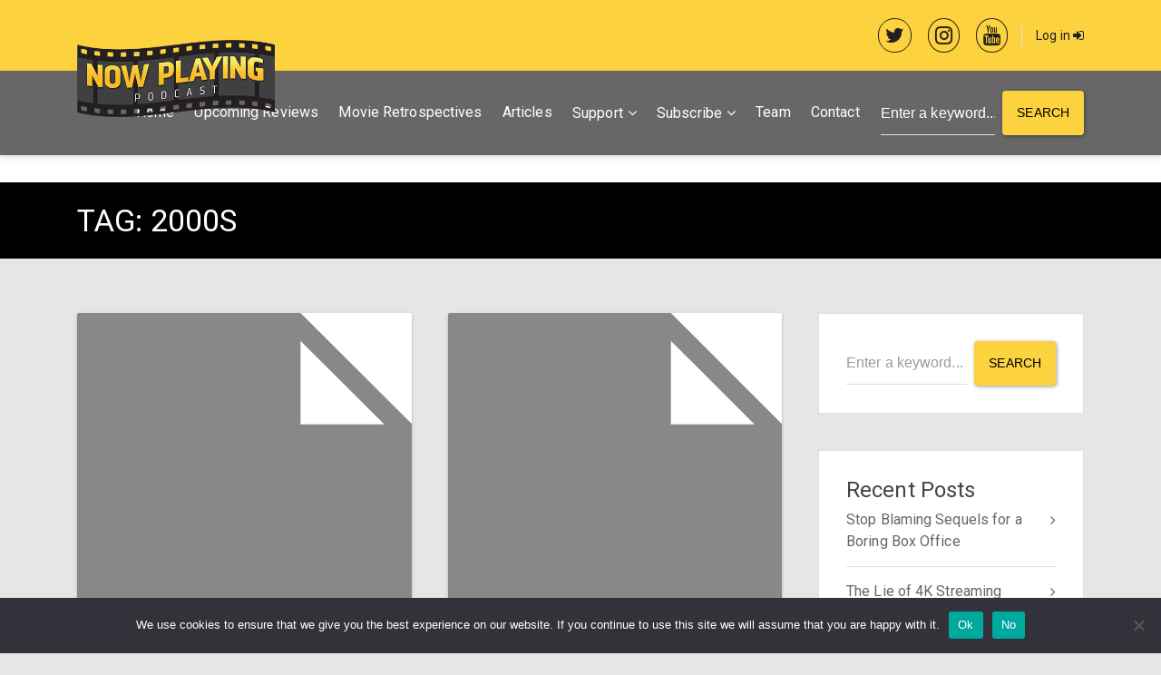

--- FILE ---
content_type: text/html; charset=UTF-8
request_url: https://nowplayingpodcast.com/tag/2000s/
body_size: 22992
content:
<!DOCTYPE html>
<html lang="en-US" class="no-js">

<head>
<script src="https://cdnjs.cloudflare.com/ajax/libs/jquery/3.4.1/jquery.min.js" integrity="sha512-bnIvzh6FU75ZKxp0GXLH9bewza/OIw6dLVh9ICg0gogclmYGguQJWl8U30WpbsGTqbIiAwxTsbe76DErLq5EDQ==" crossorigin="anonymous" referrerpolicy="no-referrer"></script>
<style>
.list_top_recent_movie .arrorating {
    display: none !important;
}
.list_top_recent_movie {
    margin-bottom: 20px;
    border-bottom: 2px solid #231e20;
}
	
	
.movie_list_item {
    width: 50%;
    display: inline-block;
}	
.movie_list_item {
    margin-top: 10px;
}
.movie_list_item:nth-of-type(2), .movie_list_item:nth-of-type(4), .movie_list_item:nth-of-type(6) {
    padding-left: 5px;
}
.movie_list_item:nth-of-type(1), .movie_list_item:nth-of-type(3), .movie_list_item:nth-of-type(5) {
    padding-right: 5px;
}

.movie_list_item .sequex-sidebar-box {
    padding: 10px;
    font-size: 14px;
}
.movie_list_item .sequex-sidebar-box {
    padding: 10px;
    font-size: 14px;
    min-height: 130px;
}
	
@media only screen and (max-width: 991px) { /*Mobile Only*/
.movie_list_item {
    padding: 0 !important;
    width: 100% !important;
}
.movie_list_item .sequex-sidebar-box {
    min-height: auto !important;
}
}	
	
/*Start color scheme change*/
body a {
    color: #9f0001;
}	
body {
    background-color: x#fff !important;
}
input[type="submit"]:not(.btn):not(.slick-arrow), button[type="submit"]:not(.btn):not(.slick-arrow), input[type="button"]:not(.btn):not(.slick-arrow), button[type="button"]:not(.btn):not(.slick-arrow) {
    background-color: #fcd23e !Important;
    border-color: #fcd23e !Important;
}	
.material-scrolltop {
    background: #231e20 !important;
}
.woocommerce #respond input#submit, .woocommerce a.button, .woocommerce button.button, .woocommerce input.button, .woocommerce #respond input#submit.alt, .woocommerce a.button.alt, .woocommerce button.button.alt, .woocommerce input.button.alt {
    background-color: #fcd23e !important;
    border-color: #fcd23e !important;
}
.woocommerce-MyAccount-navigation ul li.is-active a {
    color: #231e20 !important;
}	
.sequex-sidebar-box {
    background: #fff !important;
}	
.wp-rss-aggregator.wpra-list-template {
    padding: 20px;
    background: #fff;
}	
.woocommerce span.onsale {
    background: #4daf50 !important;
}	
#sequex-footer-bottom, #wp-calendar {
    background: #fcd23e !important;
}	
.sequex-page-title {
    padding: 25px !important;
    background: #000 !important;
    margin-top: -1px !important;
}	
.sequex-showcase .slick-prev, .sequex-showcase .slick-next {
    background: #fcd23e !important;
}
.slick-prev:before, .slick-next:before {
    color: #000 !important;
}	
.sequex-carousel-view-more {
    background-color: #fcd23e !IMPORTANT;
}
.sequex-carousel-view-more a {
    background-color: #fcd23e !important;
    border-right: 1px solid #fcd23e !important;
    color: #000 !important;	
}
.sequex-posts-info li i {
    color: #9f0001 !important;
}
.btn-primary {
    background-color: #fcd23e !important;
    border-color: #fcd23e !important;
    color: #000 !important;	
}
input[type="radio"]:before, .radio input[type="radio"]:before, .radio-inline input[type="radio"]:before {
    background-color: #9f0001 !important;
}
input[type="radio"]:checked:after, .radio input[type="radio"]:checked:after, .radio-inline input[type="radio"]:checked:after {
    border-color: #9f0001 !important;
}	
/*End color scheme change*/	
	
	
	
	
	
	
	
	
	
	
	
	
	
	
	
	
	
	
h3.toxtitle {
    display: inline-block;
    margin-top: 15px;
}
.home .so-widget-sequex-masonry .type-movie:first-child {
    display: none !important;
}	
	
	
form.header_custom_serch input {
    color: #fff !IMPORTANT;
}

form.header_custom_serch input::placeholder {
    color: #fff !IMPORTANT;
}
form.header_custom_serch {
    margin-left: 23px;
}	
	
	
.wp-subscribe-wrap {
    background: #231e20 !IMPORTANT;
}
.wp-subscribe-wrap input.email-field, .wp-subscribe-wrap input.name-field {
    color: #000 !important;
    background: #fff !important;
}	
.select2-results__options li:nth-of-type(3) {
    display: none !Important;
}
	
.navbar-light .navbar-toggler {
    color: #fff !important;
}
.navbar-light .navbar-toggler-icon {
    filter: invert(1) !important;
}	
.woocommerce div.product a:hover img {
    filter: grayscale(1) !important;
    opacity: 1 !important;
}	
.sequex-movie-details {
    padding: 0 !important;
}	
#commentform {
    background: #fff;
    box-shadow: 0 2px 2px 0 rgb(0 0 0 / 14%), 0 1px 5px 0 rgb(0 0 0 / 12%), 0 3px 1px -2px rgb(0 0 0 / 20%);
    border-radius: 2px;
    padding: 40px;
}	
.sequex-gallery {
    display: none !important;
}	
#sequex-top-bar a {
    color: #231e20 !important;
}	
#sequex-top-bar {
    background: #fcd23e !important ;
}
header nav.navbar.navbar-toggleable-md.navbar-light.bg-inverse {
    background: #231e20a3 !important;
}
.navbar-light .navbar-nav .open > .nav-link, .navbar-light .navbar-nav .active > .nav-link, .navbar-light .navbar-nav .nav-link.open, .navbar-light .navbar-nav .nav-link.active {
    color: #fff!important;
    opacity: 0.8!important;
}
.navbar-light .navbar-nav .nav-link:focus, .navbar-light .navbar-nav .nav-link:hover {
    color: #fff !important;
}
.navbar-light .navbar-nav .nav-link {
    color: #fff!important;
}	
	
	
	
	
	
	
	
	
	
	
	
	
	
	
	
.popupsociallogin {
    text-align: center;
    border-top: 1px solid gainsboro;
    margin-top: 23px;
    padding-top: 30px;
}	
.woocommerce_custom_social_login {
    text-align: center;
    border-top: 1px solid gainsboro;
    padding-top: 23px;
}
div.nsl-container[data-align="left"] {
    text-align: center !important;
}	
.scheduled_movies_page .card-image a {
    display: block;
    pointer-events: none;
}
.scheduled_movies_page h3.card-title a {
    pointer-events: none;
}	
.scheduledmoviesheading h3 {
    margin-bottom: 0 !important;
    padding: 10px;
    background: #fff;	
}	
.movielist_title {
    font-size: 15px;
    color: #000;
}
.separate_rating_and_date {
    display: block;
    margin-bottom: 40px;
}	
.custom_date {
    display: inline-block;
    float: right;
    margin-top: 15px;
}
.custom_date h6 {
    display: inline-block;
}	
.arrorating {
    margin-top: 18px;
}	
.single-movie .arrorating img.rating_arrow {
    width: 40px;
}
	
	
/*Mobile Only*/	
@media only screen and (max-width: 991px) {
form.header_custom_serch {
    margin-top: 20px;
}		
}	
/*End Mobile Only*/
	
	
/*Desktop Only*/	
	
@media only screen and (min-width: 576px) {	

}
/*End Desktop Only*/
	
	
.arrorating img.rating_arrow {
    display: inline-block;
    width: 20px;
}	
.arrorating.single_movie_rating {
    margin-bottom: 18px;
    margin-top: 0;
    display: inline-block;	
}	
ul.sequex-social-icons.text-right .fa {
    font-size: 160%;
    border: 1px solid;
    padding: 7px;
    border-radius: 50%;
    color: #231e20;	
}
.owl-nav button {
    box-shadow: none !important;
    font-size: 70px !important;
    color: #231e20 !important;
    outline: 0 !important;
}
.owl-nav button:hover {
    background: transparent !important;
    opacity: 0.7;
}
.owl-theme.nav-centered .owl-nav button.owl-prev {
    left: -1.5ch !important;
}
.owl-theme.nav-centered .owl-nav button.owl-next {
    right: -1.5ch !important;
}
.owl-theme.nav-centered .owl-nav {
    top: 38% !important;
}
.owl-carousel .owl-item img.owl-lazy:hover {
    filter: grayscale(1) !important;
}
	
	
.card .card-image a:hover img, .sequex-movie-poster a:hover img, .sequex-gallery-image a:hover img {
    opacity: 1 !important;
    filter: grayscale(1) !important;
}
	
</style>
	
    <meta charset="UTF-8">
    <meta name="viewport" content="width=device-width, height=device-height, initial-scale=1.0, maximum-scale=1.0, user-scalable=no" />
    <link rel="profile" href="http://gmpg.org/xfn/11">
    
<title>2000s &#8211; Now Playing Podcast</title>
<meta name='robots' content='max-image-preview:large' />

            <script data-no-defer="1" data-ezscrex="false" data-cfasync="false" data-pagespeed-no-defer data-cookieconsent="ignore">
                var ctPublicFunctions = {"_ajax_nonce":"0094c917d6","_rest_nonce":"cb150093d8","_ajax_url":"\/wp-admin\/admin-ajax.php","_rest_url":"https:\/\/nowplayingpodcast.com\/wp-json\/","data__cookies_type":"native","data__ajax_type":"rest","data__bot_detector_enabled":0,"data__frontend_data_log_enabled":1,"cookiePrefix":"","wprocket_detected":false,"host_url":"nowplayingpodcast.com","text__ee_click_to_select":"Click to select the whole data","text__ee_original_email":"The complete one is","text__ee_got_it":"Got it","text__ee_blocked":"Blocked","text__ee_cannot_connect":"Cannot connect","text__ee_cannot_decode":"Can not decode email. Unknown reason","text__ee_email_decoder":"CleanTalk email decoder","text__ee_wait_for_decoding":"The magic is on the way!","text__ee_decoding_process":"Please wait a few seconds while we decode the contact data."}
            </script>
        
            <script data-no-defer="1" data-ezscrex="false" data-cfasync="false" data-pagespeed-no-defer data-cookieconsent="ignore">
                var ctPublic = {"_ajax_nonce":"0094c917d6","settings__forms__check_internal":"0","settings__forms__check_external":"0","settings__forms__force_protection":0,"settings__forms__search_test":"1","settings__data__bot_detector_enabled":0,"settings__sfw__anti_crawler":0,"blog_home":"https:\/\/nowplayingpodcast.com\/","pixel__setting":"3","pixel__enabled":false,"pixel__url":"https:\/\/moderate9-v4.cleantalk.org\/pixel\/318895b1b22c1a0ad54df0d45b1b3223.gif","data__email_check_before_post":"1","data__email_check_exist_post":1,"data__cookies_type":"native","data__key_is_ok":true,"data__visible_fields_required":true,"wl_brandname":"Anti-Spam by CleanTalk","wl_brandname_short":"CleanTalk","ct_checkjs_key":1685620819,"emailEncoderPassKey":"509fb0003f2c14791de9829f840e9585","bot_detector_forms_excluded":"W10=","advancedCacheExists":false,"varnishCacheExists":false,"wc_ajax_add_to_cart":true}
            </script>
        <link rel='dns-prefetch' href='//fonts.googleapis.com' />
<link rel="alternate" type="application/rss+xml" title="Now Playing Podcast &raquo; Feed" href="https://nowplayingpodcast.com/feed/" />
<link rel="alternate" type="application/rss+xml" title="Now Playing Podcast &raquo; Comments Feed" href="https://nowplayingpodcast.com/comments/feed/" />
<link rel="alternate" type="text/calendar" title="Now Playing Podcast &raquo; iCal Feed" href="https://nowplayingpodcast.com/events/?ical=1" />
<link rel="alternate" type="application/rss+xml" title="Now Playing Podcast &raquo; 2000s Tag Feed" href="https://nowplayingpodcast.com/tag/2000s/feed/" />
<style id='wp-img-auto-sizes-contain-inline-css' type='text/css'>
img:is([sizes=auto i],[sizes^="auto," i]){contain-intrinsic-size:3000px 1500px}
/*# sourceURL=wp-img-auto-sizes-contain-inline-css */
</style>
<link rel='stylesheet' id='wpra-lightbox-css' href='https://nowplayingpodcast.com/wp-content/plugins/wp-rss-aggregator/core/css/jquery-colorbox.css?ver=1.4.33' type='text/css' media='all' />
<style id='wp-emoji-styles-inline-css' type='text/css'>

	img.wp-smiley, img.emoji {
		display: inline !important;
		border: none !important;
		box-shadow: none !important;
		height: 1em !important;
		width: 1em !important;
		margin: 0 0.07em !important;
		vertical-align: -0.1em !important;
		background: none !important;
		padding: 0 !important;
	}
/*# sourceURL=wp-emoji-styles-inline-css */
</style>
<link rel='stylesheet' id='wp-block-library-css' href='https://nowplayingpodcast.com/wp-includes/css/dist/block-library/style.min.css?ver=6.9' type='text/css' media='all' />
<style id='global-styles-inline-css' type='text/css'>
:root{--wp--preset--aspect-ratio--square: 1;--wp--preset--aspect-ratio--4-3: 4/3;--wp--preset--aspect-ratio--3-4: 3/4;--wp--preset--aspect-ratio--3-2: 3/2;--wp--preset--aspect-ratio--2-3: 2/3;--wp--preset--aspect-ratio--16-9: 16/9;--wp--preset--aspect-ratio--9-16: 9/16;--wp--preset--color--black: #000000;--wp--preset--color--cyan-bluish-gray: #abb8c3;--wp--preset--color--white: #ffffff;--wp--preset--color--pale-pink: #f78da7;--wp--preset--color--vivid-red: #cf2e2e;--wp--preset--color--luminous-vivid-orange: #ff6900;--wp--preset--color--luminous-vivid-amber: #fcb900;--wp--preset--color--light-green-cyan: #7bdcb5;--wp--preset--color--vivid-green-cyan: #00d084;--wp--preset--color--pale-cyan-blue: #8ed1fc;--wp--preset--color--vivid-cyan-blue: #0693e3;--wp--preset--color--vivid-purple: #9b51e0;--wp--preset--gradient--vivid-cyan-blue-to-vivid-purple: linear-gradient(135deg,rgb(6,147,227) 0%,rgb(155,81,224) 100%);--wp--preset--gradient--light-green-cyan-to-vivid-green-cyan: linear-gradient(135deg,rgb(122,220,180) 0%,rgb(0,208,130) 100%);--wp--preset--gradient--luminous-vivid-amber-to-luminous-vivid-orange: linear-gradient(135deg,rgb(252,185,0) 0%,rgb(255,105,0) 100%);--wp--preset--gradient--luminous-vivid-orange-to-vivid-red: linear-gradient(135deg,rgb(255,105,0) 0%,rgb(207,46,46) 100%);--wp--preset--gradient--very-light-gray-to-cyan-bluish-gray: linear-gradient(135deg,rgb(238,238,238) 0%,rgb(169,184,195) 100%);--wp--preset--gradient--cool-to-warm-spectrum: linear-gradient(135deg,rgb(74,234,220) 0%,rgb(151,120,209) 20%,rgb(207,42,186) 40%,rgb(238,44,130) 60%,rgb(251,105,98) 80%,rgb(254,248,76) 100%);--wp--preset--gradient--blush-light-purple: linear-gradient(135deg,rgb(255,206,236) 0%,rgb(152,150,240) 100%);--wp--preset--gradient--blush-bordeaux: linear-gradient(135deg,rgb(254,205,165) 0%,rgb(254,45,45) 50%,rgb(107,0,62) 100%);--wp--preset--gradient--luminous-dusk: linear-gradient(135deg,rgb(255,203,112) 0%,rgb(199,81,192) 50%,rgb(65,88,208) 100%);--wp--preset--gradient--pale-ocean: linear-gradient(135deg,rgb(255,245,203) 0%,rgb(182,227,212) 50%,rgb(51,167,181) 100%);--wp--preset--gradient--electric-grass: linear-gradient(135deg,rgb(202,248,128) 0%,rgb(113,206,126) 100%);--wp--preset--gradient--midnight: linear-gradient(135deg,rgb(2,3,129) 0%,rgb(40,116,252) 100%);--wp--preset--font-size--small: 13px;--wp--preset--font-size--medium: 20px;--wp--preset--font-size--large: 36px;--wp--preset--font-size--x-large: 42px;--wp--preset--spacing--20: 0.44rem;--wp--preset--spacing--30: 0.67rem;--wp--preset--spacing--40: 1rem;--wp--preset--spacing--50: 1.5rem;--wp--preset--spacing--60: 2.25rem;--wp--preset--spacing--70: 3.38rem;--wp--preset--spacing--80: 5.06rem;--wp--preset--shadow--natural: 6px 6px 9px rgba(0, 0, 0, 0.2);--wp--preset--shadow--deep: 12px 12px 50px rgba(0, 0, 0, 0.4);--wp--preset--shadow--sharp: 6px 6px 0px rgba(0, 0, 0, 0.2);--wp--preset--shadow--outlined: 6px 6px 0px -3px rgb(255, 255, 255), 6px 6px rgb(0, 0, 0);--wp--preset--shadow--crisp: 6px 6px 0px rgb(0, 0, 0);}:where(.is-layout-flex){gap: 0.5em;}:where(.is-layout-grid){gap: 0.5em;}body .is-layout-flex{display: flex;}.is-layout-flex{flex-wrap: wrap;align-items: center;}.is-layout-flex > :is(*, div){margin: 0;}body .is-layout-grid{display: grid;}.is-layout-grid > :is(*, div){margin: 0;}:where(.wp-block-columns.is-layout-flex){gap: 2em;}:where(.wp-block-columns.is-layout-grid){gap: 2em;}:where(.wp-block-post-template.is-layout-flex){gap: 1.25em;}:where(.wp-block-post-template.is-layout-grid){gap: 1.25em;}.has-black-color{color: var(--wp--preset--color--black) !important;}.has-cyan-bluish-gray-color{color: var(--wp--preset--color--cyan-bluish-gray) !important;}.has-white-color{color: var(--wp--preset--color--white) !important;}.has-pale-pink-color{color: var(--wp--preset--color--pale-pink) !important;}.has-vivid-red-color{color: var(--wp--preset--color--vivid-red) !important;}.has-luminous-vivid-orange-color{color: var(--wp--preset--color--luminous-vivid-orange) !important;}.has-luminous-vivid-amber-color{color: var(--wp--preset--color--luminous-vivid-amber) !important;}.has-light-green-cyan-color{color: var(--wp--preset--color--light-green-cyan) !important;}.has-vivid-green-cyan-color{color: var(--wp--preset--color--vivid-green-cyan) !important;}.has-pale-cyan-blue-color{color: var(--wp--preset--color--pale-cyan-blue) !important;}.has-vivid-cyan-blue-color{color: var(--wp--preset--color--vivid-cyan-blue) !important;}.has-vivid-purple-color{color: var(--wp--preset--color--vivid-purple) !important;}.has-black-background-color{background-color: var(--wp--preset--color--black) !important;}.has-cyan-bluish-gray-background-color{background-color: var(--wp--preset--color--cyan-bluish-gray) !important;}.has-white-background-color{background-color: var(--wp--preset--color--white) !important;}.has-pale-pink-background-color{background-color: var(--wp--preset--color--pale-pink) !important;}.has-vivid-red-background-color{background-color: var(--wp--preset--color--vivid-red) !important;}.has-luminous-vivid-orange-background-color{background-color: var(--wp--preset--color--luminous-vivid-orange) !important;}.has-luminous-vivid-amber-background-color{background-color: var(--wp--preset--color--luminous-vivid-amber) !important;}.has-light-green-cyan-background-color{background-color: var(--wp--preset--color--light-green-cyan) !important;}.has-vivid-green-cyan-background-color{background-color: var(--wp--preset--color--vivid-green-cyan) !important;}.has-pale-cyan-blue-background-color{background-color: var(--wp--preset--color--pale-cyan-blue) !important;}.has-vivid-cyan-blue-background-color{background-color: var(--wp--preset--color--vivid-cyan-blue) !important;}.has-vivid-purple-background-color{background-color: var(--wp--preset--color--vivid-purple) !important;}.has-black-border-color{border-color: var(--wp--preset--color--black) !important;}.has-cyan-bluish-gray-border-color{border-color: var(--wp--preset--color--cyan-bluish-gray) !important;}.has-white-border-color{border-color: var(--wp--preset--color--white) !important;}.has-pale-pink-border-color{border-color: var(--wp--preset--color--pale-pink) !important;}.has-vivid-red-border-color{border-color: var(--wp--preset--color--vivid-red) !important;}.has-luminous-vivid-orange-border-color{border-color: var(--wp--preset--color--luminous-vivid-orange) !important;}.has-luminous-vivid-amber-border-color{border-color: var(--wp--preset--color--luminous-vivid-amber) !important;}.has-light-green-cyan-border-color{border-color: var(--wp--preset--color--light-green-cyan) !important;}.has-vivid-green-cyan-border-color{border-color: var(--wp--preset--color--vivid-green-cyan) !important;}.has-pale-cyan-blue-border-color{border-color: var(--wp--preset--color--pale-cyan-blue) !important;}.has-vivid-cyan-blue-border-color{border-color: var(--wp--preset--color--vivid-cyan-blue) !important;}.has-vivid-purple-border-color{border-color: var(--wp--preset--color--vivid-purple) !important;}.has-vivid-cyan-blue-to-vivid-purple-gradient-background{background: var(--wp--preset--gradient--vivid-cyan-blue-to-vivid-purple) !important;}.has-light-green-cyan-to-vivid-green-cyan-gradient-background{background: var(--wp--preset--gradient--light-green-cyan-to-vivid-green-cyan) !important;}.has-luminous-vivid-amber-to-luminous-vivid-orange-gradient-background{background: var(--wp--preset--gradient--luminous-vivid-amber-to-luminous-vivid-orange) !important;}.has-luminous-vivid-orange-to-vivid-red-gradient-background{background: var(--wp--preset--gradient--luminous-vivid-orange-to-vivid-red) !important;}.has-very-light-gray-to-cyan-bluish-gray-gradient-background{background: var(--wp--preset--gradient--very-light-gray-to-cyan-bluish-gray) !important;}.has-cool-to-warm-spectrum-gradient-background{background: var(--wp--preset--gradient--cool-to-warm-spectrum) !important;}.has-blush-light-purple-gradient-background{background: var(--wp--preset--gradient--blush-light-purple) !important;}.has-blush-bordeaux-gradient-background{background: var(--wp--preset--gradient--blush-bordeaux) !important;}.has-luminous-dusk-gradient-background{background: var(--wp--preset--gradient--luminous-dusk) !important;}.has-pale-ocean-gradient-background{background: var(--wp--preset--gradient--pale-ocean) !important;}.has-electric-grass-gradient-background{background: var(--wp--preset--gradient--electric-grass) !important;}.has-midnight-gradient-background{background: var(--wp--preset--gradient--midnight) !important;}.has-small-font-size{font-size: var(--wp--preset--font-size--small) !important;}.has-medium-font-size{font-size: var(--wp--preset--font-size--medium) !important;}.has-large-font-size{font-size: var(--wp--preset--font-size--large) !important;}.has-x-large-font-size{font-size: var(--wp--preset--font-size--x-large) !important;}
/*# sourceURL=global-styles-inline-css */
</style>

<style id='classic-theme-styles-inline-css' type='text/css'>
/*! This file is auto-generated */
.wp-block-button__link{color:#fff;background-color:#32373c;border-radius:9999px;box-shadow:none;text-decoration:none;padding:calc(.667em + 2px) calc(1.333em + 2px);font-size:1.125em}.wp-block-file__button{background:#32373c;color:#fff;text-decoration:none}
/*# sourceURL=/wp-includes/css/classic-themes.min.css */
</style>
<link rel='stylesheet' id='cleantalk-public-css-css' href='https://nowplayingpodcast.com/wp-content/plugins/cleantalk-spam-protect/css/cleantalk-public.min.css?ver=6.68_1764177546' type='text/css' media='all' />
<link rel='stylesheet' id='cleantalk-email-decoder-css-css' href='https://nowplayingpodcast.com/wp-content/plugins/cleantalk-spam-protect/css/cleantalk-email-decoder.min.css?ver=6.68_1764177546' type='text/css' media='all' />
<link rel='stylesheet' id='contact-form-7-css' href='https://nowplayingpodcast.com/wp-content/plugins/contact-form-7/includes/css/styles.css?ver=6.1.3' type='text/css' media='all' />
<link rel='stylesheet' id='cookie-notice-front-css' href='https://nowplayingpodcast.com/wp-content/plugins/cookie-notice/css/front.min.css?ver=2.5.9' type='text/css' media='all' />
<link rel='stylesheet' id='sequex-cpt-styles-css' href='https://nowplayingpodcast.com/wp-content/plugins/sequex-features/css/style.css?ver=1.0' type='text/css' media='all' />
<link rel='stylesheet' id='wpmoly-css' href='https://nowplayingpodcast.com/wp-content/plugins/sequex-library/assets/css/public/wpmoly.css?ver=1.0' type='text/css' media='all' />
<link rel='stylesheet' id='wpmoly-flags-css' href='https://nowplayingpodcast.com/wp-content/plugins/sequex-library/assets/css/public/wpmoly-flags.css?ver=1.0' type='text/css' media='all' />
<link rel='stylesheet' id='wpmoly-font-css' href='https://nowplayingpodcast.com/wp-content/plugins/sequex-library/assets/fonts/wpmovielibrary/style.css?ver=1.0' type='text/css' media='all' />
<link rel='stylesheet' id='sequex-style-css' href='https://nowplayingpodcast.com/wp-content/themes/sequex/style.css?ver=6.9' type='text/css' media='all' />
<link rel='stylesheet' id='sequex-fonts-css' href='//fonts.googleapis.com/css?family=Roboto%3A400%2C700&#038;subset=latin-ext&#038;ver=6.9' type='text/css' media='all' />
<link rel='stylesheet' id='fontawesome-css' href='https://nowplayingpodcast.com/wp-content/themes/sequex/css/fontawesome.css?ver=1.0.0' type='text/css' media='all' />
<link rel='stylesheet' id='sequex_select2-css' href='https://nowplayingpodcast.com/wp-content/themes/sequex/css/select2.css?ver=1.0' type='text/css' media='all' />
<link rel='stylesheet' id='slick-css' href='https://nowplayingpodcast.com/wp-content/themes/sequex/css/slick.css?ver=4.6.3' type='text/css' media='all' />
<link rel='stylesheet' id='featherlight-css' href='https://nowplayingpodcast.com/wp-content/themes/sequex/css/featherlight.css?ver=4.6.3' type='text/css' media='all' />
<link rel='stylesheet' id='sequex-bootstrap-css' href='https://nowplayingpodcast.com/wp-content/themes/sequex/css/bootstrap.css?ver=4.6.3' type='text/css' media='all' />
<link rel='stylesheet' id='sequex-light-css' href='https://nowplayingpodcast.com/wp-content/themes/sequex/css/light.css?ver=1.0' type='text/css' media='all' />
<link rel='stylesheet' id='sequex-custom-css' href='https://nowplayingpodcast.com/wp-content/themes/sequex/css/custom.css?ver=1.0' type='text/css' media='all' />
<style id='sequex-custom-inline-css' type='text/css'>
#sequex-page-title-overlay {background: linear-gradient(to right, #673AB7, rgba(33, 150, 243, 0.7));}
/*# sourceURL=sequex-custom-inline-css */
</style>
<link rel='stylesheet' id='tmm-css' href='https://nowplayingpodcast.com/wp-content/plugins/team-members/inc/css/tmm_style.css?ver=6.9' type='text/css' media='all' />
<link rel='stylesheet' id='child-style-css' href='https://nowplayingpodcast.com/wp-content/themes/sequex-child/style.css?ver=1.0' type='text/css' media='all' />
<link rel='stylesheet' id='timed-content-css-css' href='https://nowplayingpodcast.com/wp-content/plugins/timed-content/css/timed-content.css?ver=2.96' type='text/css' media='all' />
<script type="text/javascript">
            window._nslDOMReady = (function () {
                const executedCallbacks = new Set();
            
                return function (callback) {
                    /**
                    * Third parties might dispatch DOMContentLoaded events, so we need to ensure that we only run our callback once!
                    */
                    if (executedCallbacks.has(callback)) return;
            
                    const wrappedCallback = function () {
                        if (executedCallbacks.has(callback)) return;
                        executedCallbacks.add(callback);
                        callback();
                    };
            
                    if (document.readyState === "complete" || document.readyState === "interactive") {
                        wrappedCallback();
                    } else {
                        document.addEventListener("DOMContentLoaded", wrappedCallback);
                    }
                };
            })();
        </script><script type="text/javascript" src="https://nowplayingpodcast.com/wp-content/plugins/cleantalk-spam-protect/js/apbct-public-bundle_gathering.min.js?ver=6.68_1764177546" id="apbct-public-bundle_gathering.min-js-js"></script>
<script type="text/javascript" src="https://nowplayingpodcast.com/wp-includes/js/jquery/jquery.min.js?ver=3.7.1" id="jquery-core-js"></script>
<script type="text/javascript" src="https://nowplayingpodcast.com/wp-includes/js/jquery/jquery-migrate.min.js?ver=3.4.1" id="jquery-migrate-js"></script>
<script type="text/javascript" src="https://nowplayingpodcast.com/wp-content/plugins/sequex-library/wp-advanced-search/js/scripts.js?ver=1" id="wpas-scripts-js"></script>
<script type="text/javascript" src="https://nowplayingpodcast.com/wp-content/plugins/timed-content/js/timed-content.js?ver=2.96" id="timed-content_js-js"></script>
<link rel="https://api.w.org/" href="https://nowplayingpodcast.com/wp-json/" /><link rel="alternate" title="JSON" type="application/json" href="https://nowplayingpodcast.com/wp-json/wp/v2/tags/476" /><link rel="EditURI" type="application/rsd+xml" title="RSD" href="https://nowplayingpodcast.com/xmlrpc.php?rsd" />
<meta name="generator" content="Redux 4.5.8" /><!-- start Simple Custom CSS and JS -->
<script type="text/javascript">
/* Default comment here */ 
</script>
<!-- end Simple Custom CSS and JS -->
<!-- start Simple Custom CSS and JS -->
<script type="text/javascript">
$("#movie-detail").prepend($("#movie-player")); 
</script> </script>
<!-- end Simple Custom CSS and JS -->
<style type="text/css">
.feedzy-rss-link-icon:after {
	content: url("https://nowplayingpodcast.com/wp-content/plugins/feedzy-rss-feeds/img/external-link.png");
	margin-left: 3px;
}
</style>
		<script>document.createElement( "picture" );if(!window.HTMLPictureElement && document.addEventListener) {window.addEventListener("DOMContentLoaded", function() {var s = document.createElement("script");s.src = "https://nowplayingpodcast.com/wp-content/plugins/webp-express/js/picturefill.min.js";document.body.appendChild(s);});}</script><meta name="tec-api-version" content="v1"><meta name="tec-api-origin" content="https://nowplayingpodcast.com"><link rel="alternate" href="https://nowplayingpodcast.com/wp-json/tribe/events/v1/events/?tags=2000s" /><style type="text/css">.recentcomments a{display:inline !important;padding:0 !important;margin:0 !important;}</style><link rel="icon" href="https://nowplayingpodcast.com/wp-content/uploads/2021/10/cropped-NPIcon-32x32.png" sizes="32x32" />
<link rel="icon" href="https://nowplayingpodcast.com/wp-content/uploads/2021/10/cropped-NPIcon-192x192.png" sizes="192x192" />
<link rel="apple-touch-icon" href="https://nowplayingpodcast.com/wp-content/uploads/2021/10/cropped-NPIcon-180x180.png" />
<meta name="msapplication-TileImage" content="https://nowplayingpodcast.com/wp-content/uploads/2021/10/cropped-NPIcon-270x270.png" />
<style type="text/css">div.nsl-container[data-align="left"] {
    text-align: left;
}

div.nsl-container[data-align="center"] {
    text-align: center;
}

div.nsl-container[data-align="right"] {
    text-align: right;
}


div.nsl-container div.nsl-container-buttons a[data-plugin="nsl"] {
    text-decoration: none;
    box-shadow: none;
    border: 0;
}

div.nsl-container .nsl-container-buttons {
    display: flex;
    padding: 5px 0;
}

div.nsl-container.nsl-container-block .nsl-container-buttons {
    display: inline-grid;
    grid-template-columns: minmax(145px, auto);
}

div.nsl-container-block-fullwidth .nsl-container-buttons {
    flex-flow: column;
    align-items: center;
}

div.nsl-container-block-fullwidth .nsl-container-buttons a,
div.nsl-container-block .nsl-container-buttons a {
    flex: 1 1 auto;
    display: block;
    margin: 5px 0;
    width: 100%;
}

div.nsl-container-inline {
    margin: -5px;
    text-align: left;
}

div.nsl-container-inline .nsl-container-buttons {
    justify-content: center;
    flex-wrap: wrap;
}

div.nsl-container-inline .nsl-container-buttons a {
    margin: 5px;
    display: inline-block;
}

div.nsl-container-grid .nsl-container-buttons {
    flex-flow: row;
    align-items: center;
    flex-wrap: wrap;
}

div.nsl-container-grid .nsl-container-buttons a {
    flex: 1 1 auto;
    display: block;
    margin: 5px;
    max-width: 280px;
    width: 100%;
}

@media only screen and (min-width: 650px) {
    div.nsl-container-grid .nsl-container-buttons a {
        width: auto;
    }
}

div.nsl-container .nsl-button {
    cursor: pointer;
    vertical-align: top;
    border-radius: 4px;
}

div.nsl-container .nsl-button-default {
    color: #fff;
    display: flex;
}

div.nsl-container .nsl-button-icon {
    display: inline-block;
}

div.nsl-container .nsl-button-svg-container {
    flex: 0 0 auto;
    padding: 8px;
    display: flex;
    align-items: center;
}

div.nsl-container svg {
    height: 24px;
    width: 24px;
    vertical-align: top;
}

div.nsl-container .nsl-button-default div.nsl-button-label-container {
    margin: 0 24px 0 12px;
    padding: 10px 0;
    font-family: Helvetica, Arial, sans-serif;
    font-size: 16px;
    line-height: 20px;
    letter-spacing: .25px;
    overflow: hidden;
    text-align: center;
    text-overflow: clip;
    white-space: nowrap;
    flex: 1 1 auto;
    -webkit-font-smoothing: antialiased;
    -moz-osx-font-smoothing: grayscale;
    text-transform: none;
    display: inline-block;
}

div.nsl-container .nsl-button-google[data-skin="light"] {
    box-shadow: inset 0 0 0 1px #747775;
    color: #1f1f1f;
}

div.nsl-container .nsl-button-google[data-skin="dark"] {
    box-shadow: inset 0 0 0 1px #8E918F;
    color: #E3E3E3;
}

div.nsl-container .nsl-button-google[data-skin="neutral"] {
    color: #1F1F1F;
}

div.nsl-container .nsl-button-google div.nsl-button-label-container {
    font-family: "Roboto Medium", Roboto, Helvetica, Arial, sans-serif;
}

div.nsl-container .nsl-button-apple .nsl-button-svg-container {
    padding: 0 6px;
}

div.nsl-container .nsl-button-apple .nsl-button-svg-container svg {
    height: 40px;
    width: auto;
}

div.nsl-container .nsl-button-apple[data-skin="light"] {
    color: #000;
    box-shadow: 0 0 0 1px #000;
}

div.nsl-container .nsl-button-facebook[data-skin="white"] {
    color: #000;
    box-shadow: inset 0 0 0 1px #000;
}

div.nsl-container .nsl-button-facebook[data-skin="light"] {
    color: #1877F2;
    box-shadow: inset 0 0 0 1px #1877F2;
}

div.nsl-container .nsl-button-spotify[data-skin="white"] {
    color: #191414;
    box-shadow: inset 0 0 0 1px #191414;
}

div.nsl-container .nsl-button-apple div.nsl-button-label-container {
    font-size: 17px;
    font-family: -apple-system, BlinkMacSystemFont, "Segoe UI", Roboto, Helvetica, Arial, sans-serif, "Apple Color Emoji", "Segoe UI Emoji", "Segoe UI Symbol";
}

div.nsl-container .nsl-button-slack div.nsl-button-label-container {
    font-size: 17px;
    font-family: -apple-system, BlinkMacSystemFont, "Segoe UI", Roboto, Helvetica, Arial, sans-serif, "Apple Color Emoji", "Segoe UI Emoji", "Segoe UI Symbol";
}

div.nsl-container .nsl-button-slack[data-skin="light"] {
    color: #000000;
    box-shadow: inset 0 0 0 1px #DDDDDD;
}

div.nsl-container .nsl-button-tiktok[data-skin="light"] {
    color: #161823;
    box-shadow: 0 0 0 1px rgba(22, 24, 35, 0.12);
}


div.nsl-container .nsl-button-kakao {
    color: rgba(0, 0, 0, 0.85);
}

.nsl-clear {
    clear: both;
}

.nsl-container {
    clear: both;
}

.nsl-disabled-provider .nsl-button {
    filter: grayscale(1);
    opacity: 0.8;
}

/*Button align start*/

div.nsl-container-inline[data-align="left"] .nsl-container-buttons {
    justify-content: flex-start;
}

div.nsl-container-inline[data-align="center"] .nsl-container-buttons {
    justify-content: center;
}

div.nsl-container-inline[data-align="right"] .nsl-container-buttons {
    justify-content: flex-end;
}


div.nsl-container-grid[data-align="left"] .nsl-container-buttons {
    justify-content: flex-start;
}

div.nsl-container-grid[data-align="center"] .nsl-container-buttons {
    justify-content: center;
}

div.nsl-container-grid[data-align="right"] .nsl-container-buttons {
    justify-content: flex-end;
}

div.nsl-container-grid[data-align="space-around"] .nsl-container-buttons {
    justify-content: space-around;
}

div.nsl-container-grid[data-align="space-between"] .nsl-container-buttons {
    justify-content: space-between;
}

/* Button align end*/

/* Redirect */

#nsl-redirect-overlay {
    display: flex;
    flex-direction: column;
    justify-content: center;
    align-items: center;
    position: fixed;
    z-index: 1000000;
    left: 0;
    top: 0;
    width: 100%;
    height: 100%;
    backdrop-filter: blur(1px);
    background-color: RGBA(0, 0, 0, .32);;
}

#nsl-redirect-overlay-container {
    display: flex;
    flex-direction: column;
    justify-content: center;
    align-items: center;
    background-color: white;
    padding: 30px;
    border-radius: 10px;
}

#nsl-redirect-overlay-spinner {
    content: '';
    display: block;
    margin: 20px;
    border: 9px solid RGBA(0, 0, 0, .6);
    border-top: 9px solid #fff;
    border-radius: 50%;
    box-shadow: inset 0 0 0 1px RGBA(0, 0, 0, .6), 0 0 0 1px RGBA(0, 0, 0, .6);
    width: 40px;
    height: 40px;
    animation: nsl-loader-spin 2s linear infinite;
}

@keyframes nsl-loader-spin {
    0% {
        transform: rotate(0deg)
    }
    to {
        transform: rotate(360deg)
    }
}

#nsl-redirect-overlay-title {
    font-family: -apple-system, BlinkMacSystemFont, "Segoe UI", Roboto, Oxygen-Sans, Ubuntu, Cantarell, "Helvetica Neue", sans-serif;
    font-size: 18px;
    font-weight: bold;
    color: #3C434A;
}

#nsl-redirect-overlay-text {
    font-family: -apple-system, BlinkMacSystemFont, "Segoe UI", Roboto, Oxygen-Sans, Ubuntu, Cantarell, "Helvetica Neue", sans-serif;
    text-align: center;
    font-size: 14px;
    color: #3C434A;
}

/* Redirect END*/</style><style type="text/css">/* Notice fallback */
#nsl-notices-fallback {
    position: fixed;
    right: 10px;
    top: 10px;
    z-index: 10000;
}

.admin-bar #nsl-notices-fallback {
    top: 42px;
}

#nsl-notices-fallback > div {
    position: relative;
    background: #fff;
    border-left: 4px solid #fff;
    box-shadow: 0 1px 1px 0 rgba(0, 0, 0, .1);
    margin: 5px 15px 2px;
    padding: 1px 20px;
}

#nsl-notices-fallback > div.error {
    display: block;
    border-left-color: #dc3232;
}

#nsl-notices-fallback > div.updated {
    display: block;
    border-left-color: #46b450;
}

#nsl-notices-fallback p {
    margin: .5em 0;
    padding: 2px;
}

#nsl-notices-fallback > div:after {
    position: absolute;
    right: 5px;
    top: 5px;
    content: '\00d7';
    display: block;
    height: 16px;
    width: 16px;
    line-height: 16px;
    text-align: center;
    font-size: 20px;
    cursor: pointer;
}</style>		<style type="text/css" id="wp-custom-css">
			body {
    background-color: #e6e6e6;
}

.navbar-brand{
	height: 30px;
}

.woocommerce-MyAccount-content thead tr th:nth-child(3){
	display: none;
}

.woocommerce-MyAccount-content tbody tr td:nth-child(3){
	display: none;
}

.navbar-brand img{
    position: absolute;
    height: 85px;
    top: -54px;
		z-index: 5;
}

#movie-player {
	background: #fff;
	box-shadow: 0 2px 2px 0 rgb(0 0 0 / 14%), 0 1px 5px 0 rgb(0 0 0 / 12%), 0 3px 1px -2px rgb(0 0 0 / 20%);
    border-radius: 2px;
	padding: 40px;
}

#customer_login{
display: flex;
}

#customer_login .col-1 {
    -webkit-box-flex: 0;
    -webkit-flex: 0 0 50%;
    -ms-flex: 0 0 50%;
    flex: 0 0 50%;
    max-width: 50%;
}

#customer_login .col-2 {
    -webkit-box-flex: 0;
    -webkit-flex: 0 0 50%;
    -ms-flex: 0 0 50%;
    flex: 0 0 50%;
    max-width: 50%;
}

#panel-178-1-1-0 , #panel-178-1-1-1 , #panel-178-1-1-3 , .tribe-compatibility-container , #panel-178-1-1-6 , .sequex-view-more{
	background: #fff;
}

#panel-178-2-0-1 li{
	background: #fff;
}

.wpmoly .wpmolicon:nth-child(1) {
		display: none !important;
}

.wps-consent-wrapper{
	font-size: 12px;
}

input[type="checkbox"]:after {
  width: 15px;
	height: 15px;
}

.wp-subscribe-wrap input{
	padding: 0px !important;
}

.wpmoly .wpmolicon:nth-child(5) {
		display: none !important;
}

#panel-178-1-1-4{
	border: 1px solid #E0E0E0;
	padding: 0px;
}

#panel-178-1-1-6{
	border: 1px solid #E0E0E0;
	padding: 20px;
	padding-left: 0px;
}

.tribe-compatibility-container{
	border: 1px solid #E0E0E0;
	padding: 20px;
	padding-bottom: 0px;
	margin-bottom: 30px;
}

.rsspaging a{
	margin-left: 40px;
	padding: 5px 40px;
	background-color: #2196F3;
	color: #fff;
}

#panel-178-1-1-4 li{
	margin-bottom: 15px;
}

#sequex-top-bar{
	border-bottom: 0px solid #E0E0E0;
}

#mega-menu-item-376{
	background-color: #2196F3 !important;
	border-radius: 5px !important;
}

#mega-menu-item-376 a{
	color: #fff !important;
}

#pgc-178-1-0 .wpmoly-movie-rating.wpmoly-movie-rating-2-0 {
	display: none;
}



.wpmolicon.icon-star-filled{
	background-image: url("https://nowplayingpodcast.com/wp-content/uploads/2021/04/up-arrow-1.png");
}

.wpmolicon.icon-star-empty{
	background-image: url("https://nowplayingpodcast.com/wp-content/uploads/2021/04/down-arrow-1.png");
}

.wpmolicon.icon-star-half{
	background-image: url("https://nowplayingpodcast.com/wp-content/uploads/2021/04/half-arrow-1.png");
}




.wpmolicon.icon-star-half:before{
	display: none;
}

.wpmolicon.icon-star-filled:before{
	display: none;
}

.wpmolicon.icon-star-empty:before{
	display: none;
}





#pgc-178-1-0 .wpmoly-movie-rating{
	display: none;
}


.product_list_widget a{
	display: grid !important;
}

.sequex-main-inner .woocommerce ul.cart_list li img, .woocommerce ul.product_list_widget li img {
    border-radius: 0px;
    width: 100%;
    height: auto;
}

.sequex-main-inner .woocommerce ul.cart_list li img, .woocommerce ul.product_list_widget li .product-title {
	color: #2196F3;
	text-align: center;
	margin-left: px;
	font-size: 30px;
	padding-top: 10px;
	padding-bottom: 10px;
	width: 100% !important;
	background-color: #E0E0E0;
}

.woocommerce ul.cart_list li img, .woocommerce ul.product_list_widget li img {
    margin-left: 0px;
}

.woocommerce ul.cart_list, .woocommerce ul.product_list_widget {
	width: 300px;
}





.summary.entry-summary .woocommerce-Price-amount.amount bdi{
	background-color: #00000000 !important;
	color: #000;
}

.summary.entry-summary .woocommerce-Price-amount.amount {
    width: auto;
    position: initial;
    bottom: 0px !important;
		left: 0px !important;
}


.product_list_widget{
	display: flex;
}

.woocommerce ul.cart_list, .woocommerce ul.product_list_widget {
    width: 100%;
}

.woocommerce ul.cart_list li, .woocommerce ul.product_list_widget li { 
		width: 25%;
    padding: 0px;
    margin: 15px;
    box-shadow: 0 2px 2px 0 rgb(0 0 0 / 14%), 0 1px 5px 0 rgb(0 0 0 / 12%), 0 3px 1px -2px rgb(0 0 0 / 20%);
}

.sequex-main-inner .woocommerce ul.cart_list li img, .woocommerce ul.product_list_widget li .product-title {
    color: #444;
    text-align: left;
    margin-left: px;
    font-size: 20px;
    padding:15px;
    width: 100% !important;
    background-color: #fff;
		border-bottom: 1px solid rgba(160, 160, 160, 0.2);
}

.woocommerce-Price-amount.amount{
	  padding:15px;
}

.woocommerce ul.product_list_widget li:last-child {
    padding: 0px;
    margin: 15px;
    border-bottom: none;
}

.theiaStickySidebar .sequex-movie-details ul li:nth-child(2){
display: none;
}
.theiaStickySidebar .sequex-movie-details ul li:nth-child(1){
display: none;
}

@media screen and (max-width: 600px) {
	.product_list_widget{
	display: block !important;
	}
	.woocommerce ul.cart_list li, .woocommerce ul.product_list_widget li {
    width: 90%;
		margin-bottom: 35px;
		margin-right: 35px;
}


#customer_login{
	display: flex;
}


.col-1{
	max-width: 50% !important;
	flex: 0 0 50% !important;
}
.col-2{
	max-width: 50% !important;
	flex: 0 0 50% !important;
}




	#image0101{
		width: 100% !important;
	}

.navbar-brand img {
    position: absolute;
    height: 85px;
    top: -17px;
    left: 0px;
    z-index: 5;
    height: 50px !important;
    width: 132px !important;
}
	
}
		</style>
		</head>

<body class="archive tag tag-2000s tag-476 wp-theme-sequex wp-child-theme-sequex-child cookies-not-set tribe-no-js sequex">

<div id="sequex-top-bar">
    <div class="container">
        <div class="row align-items-center no-gutters">
            <div class="col">
                <a id="sequex-mobile-ellipsis" href="#" ><i class="fa fa-ellipsis-v"></i></a>
            </div>
            <div class="col-auto">
                           
<ul class="sequex-social-icons text-right">
<li><a href="https://twitter.com/nowplayingpod"  target="_blank"><i class="fa fa-twitter"></i></a></li>
<li><a href="https://www.instagram.com/nowplayingpod"  target="_blank"><i class="fa fa-instagram"></i></a></li>
<li><a href="https://www.youtube.com/nowplayingpodcast"  target="_blank"><i class="fa fa-youtube"></i></a></li>
</ul>    
            </div>
            
            <div class="col-auto add-seperator">
<div class="sequex-user-menu text-right">
    <a href="#" data-toggle="modal" data-target="#sequex-loginform"><span>Log in </span><i class="fa fa-sign-in"></i></a>
</div>
            </div>
  
        </div>
    </div>
</div>
<header>
<nav id="sequex-main-menu-wrapper" class="navbar navbar-toggleable-md navbar-light bg-inverse">
       <div class="container">
                                                
           <a class="navbar-brand" href="https://nowplayingpodcast.com/"><picture><source srcset="https://nowplayingpodcast.com/wp-content/webp-express/webp-images/uploads/2021/04/NP-logo2016.png.webp" type="image/webp"><img src="https://nowplayingpodcast.com/wp-content/uploads/2021/04/NP-logo2016.png" alt="Now Playing Podcast" class="webpexpress-processed"></picture></a>
               
                                  <div class="navbar-toggler collapsed" role="button" data-toggle="collapse" data-target="#sequex-main-menu" aria-controls="sequex-main-menu-wrapper" aria-expanded="false" aria-label="Toggle navigation">
               <span class="navbar-toggler-icon"></span> MENU           </div>
           <div id="sequex-main-menu" class="collapse navbar-collapse"><ul id="menu-main-menu" class="nav navbar-nav ml-auto"><li id="menu-item-198" class="menu-item menu-item-type-post_type menu-item-object-page menu-item-home menu-item-198 nav-item"><a href="https://nowplayingpodcast.com/" class="nav-link">Home</a><li id="menu-item-10543948" class="menu-item menu-item-type-post_type menu-item-object-page menu-item-10543948 nav-item"><a href="https://nowplayingpodcast.com/scheduled-movies/" class="nav-link">Upcoming Reviews</a><li id="menu-item-671" class="menu-item menu-item-type-post_type menu-item-object-page menu-item-671 nav-item"><a href="https://nowplayingpodcast.com/series/" class="nav-link">Movie Retrospectives</a><li id="menu-item-208" class="menu-item menu-item-type-post_type menu-item-object-page menu-item-208 nav-item"><a href="https://nowplayingpodcast.com/blog-vertical/" class="nav-link">Articles</a><li id="menu-item-10540184" class="menu-item menu-item-type-post_type menu-item-object-page menu-item-has-children menu-item-10540184 nav-item dropdown"><a href="https://nowplayingpodcast.com/support-now-playing-podcast/" class="nav-link dropdown-toggle" data-toggle="dropdown">Support</a>
<div class="dropdown-menu">
<a href="https://www.patreon.com/NowPlayingPodcast" class="dropdown-item">Patreon</a><a href="https://patron.podbean.com/NowPlayingPodcast" class="dropdown-item">Podbean</a><a href="https://anchor.fm/nowplayingpodcast/subscribe" class="dropdown-item">Spotify</a><a href="https://nowplayingpodcast.com/support-now-playing-podcast/" class="dropdown-item">More Details</a></div>
<li id="menu-item-10551312" class="menu-item menu-item-type-post_type menu-item-object-page menu-item-has-children menu-item-10551312 nav-item dropdown"><a href="https://nowplayingpodcast.com/links/" class="nav-link dropdown-toggle" data-toggle="dropdown">Subscribe</a>
<div class="dropdown-menu">
<a href="https://podcasts.apple.com/us/podcast/now-playing-the-movie-review-podcast/id259617791" class="dropdown-item">Apple Podcasts</a><a href="https://open.spotify.com/show/662PBreZwyoDJxxyPpN4WE" class="dropdown-item">Spotify</a><a href="https://music.amazon.com/podcasts/b1138d47-7629-40a0-b2e6-322702f4482d/now-playing---the-movie-review-podcast" class="dropdown-item">Amazon Music</a><a href="https://www.youtube.com/channel/UCsWefnOnumbPJphsdymSEdQ" class="dropdown-item">YouTube</a><a href="https://www.subscribeonandroid.com/nowplayingpodcast.com/NPP.xml" class="dropdown-item">Android</a><a href="https://www.podbean.com/premium-podcast/nowplayingpodcast" class="dropdown-item">PodBean</a><a href="https://tunein.com/podcasts/Media--Entertainment-Podcasts/Now-Playing---The-Movie-Review-Podcast-p402034/" class="dropdown-item">TuneIn</a><a href="https://www.iheart.com/podcast/256-now-playing-the-movie-revi-31065693/" class="dropdown-item">iHeartRadio</a><a href="https://pocketcasts.com/podcast/now-playing-the-movie-review-podcast/e3cf1500-1f36-012e-025d-00163e1b201c" class="dropdown-item">Pocket Casts</a><a href="https://pocketcasts.com/podcast/now-playing-the-movie-review-podcast/e3cf1500-1f36-012e-025d-00163e1b201c" class="dropdown-item">Podchase</a><a href="https://www.audacy.com/podcast/now-playing-the-movie-review-podcast-536c5" class="dropdown-item">Radio.com</a><a href="https://nowplayingpodcast.com/subscribe/" class="dropdown-item">RSS Feed</a></div>
<li id="menu-item-246" class="menu-item menu-item-type-post_type menu-item-object-page menu-item-246 nav-item"><a href="https://nowplayingpodcast.com/team/" class="nav-link">Team</a><li id="menu-item-209" class="menu-item menu-item-type-post_type menu-item-object-page menu-item-209 nav-item"><a href="https://nowplayingpodcast.com/contact/" class="nav-link">Contact</a></ul></div>           		   
<form class="header_custom_serch" role="search" method="get" action="https://nowplayingpodcast.com/">
    <div class="input-group">
    <input type="text" class="form-control mb-2 mr-sm-2 mb-sm-0" placeholder="Enter a keyword..." name="s">
    <button type="submit" class="btn btn-primary mb-2 mb-sm-0">Search</button>
    </div>
</form>		   
       </div>
 </nav>
</header>    	
<!-- Custom Banner Start -->
<div style="width: 100%; background-color: #fff; text-align: center; padding: 15px 0;">
</div>
<!-- Custom Banner End -->

	<main class="sequex-main-container">
    <div class="sequex-page-title">
        <div id="sequex-page-title-img" data-img="" data-position="center center"></div>
        <div id="sequex-page-title-overlay"></div>
        <div class="container">
        <h1><span class="sequex-archive-span">Tag: </span> <span>2000s</span></h1>                </div>
    </div>
    <div class="container">
    <div id="sequex-main-inner">
        <div class="sequex-page-left"> 
            <div class="sequex-masonry-grid">
                <div class="sequex-two-columns" data-columns>
                        <div class="post-7867 post type-post status-publish format-standard has-post-thumbnail hentry category-40-year-old-critic category-movies category-reviews tag-2000s tag-3-d-film tag-3d tag-40-year-old-critic tag-avatar tag-enertainment tag-film tag-james-cameron tag-movie tag-movies tag-now-playing tag-now-playing-podcast tag-podcasts tag-review tag-reviews tag-sci-fi">
<div class="card-masonry">   
    <div class="card">
            <div class="card-image">
        <a href="https://nowplayingpodcast.com/the-40-year-old-critic-avatar-2009/">
                        <img src="https://nowplayingpodcast.com/wp-includes/images/media/default.svg" alt="The 40 Year-Old-Critic: Avatar (2009)" />   
        </a>
    </div>
        <div class="card-content">
        <h3 class="card-title"><a href="https://nowplayingpodcast.com/the-40-year-old-critic-avatar-2009/">The 40 Year-Old-Critic: Avatar (2009)</a></h3>
        
		
		
		
		
		
		
			
		
	
<div class="arrorating">
	
</div>	
		
		
		
		
    </div>
        
        <div class="card-action">
            <div class="sequex-posts-info-wrapper"> 
            <ul class="sequex-posts-info">
            <li><i class="fa fa-clock-o"></i><a href="https://nowplayingpodcast.com/the-40-year-old-critic-avatar-2009/">September 8, 2014</a></li>
            <li><a class="sequex-post-author" href="https://nowplayingpodcast.com/author/administrator/"><img alt='' src='https://secure.gravatar.com/avatar/c4306882bd309f8168b8c72a7861344075e6cc36e2d188716fbe349c46a15cff?s=14&#038;d=retro&#038;r=g' srcset='https://secure.gravatar.com/avatar/c4306882bd309f8168b8c72a7861344075e6cc36e2d188716fbe349c46a15cff?s=28&#038;d=retro&#038;r=g 2x' class='avatar avatar-14 photo' height='14' width='14' decoding='async'/> Arnie C</a></li>
            </ul>
            </div>
        </div>
        </div> 
</div>
</div>                        <div class="post-7851 post type-post status-publish format-standard has-post-thumbnail hentry category-40-year-old-critic category-comics category-movies category-reviews tag-2000s tag-40-year-old-critic tag-avengers tag-batman tag-captain-america tag-collecting tag-comic-books tag-comics-2 tag-enertainment tag-film tag-hot-toys tag-iron-man tag-marvel tag-marvel-comics tag-marvelicious-toys tag-movie tag-movies tag-now-playing tag-now-playing-podcast tag-podcasts tag-review tag-reviews tag-robert-downey-jr tag-sci-fi tag-sideshow-collectibles tag-spider-man tag-statues tag-tony-stark tag-toys tag-x-men">
<div class="card-masonry">   
    <div class="card">
            <div class="card-image">
        <a href="https://nowplayingpodcast.com/the-40-year-old-critic-iron-man-2008/">
                        <img src="https://nowplayingpodcast.com/wp-includes/images/media/default.svg" alt="The 40 Year-Old-Critic: Iron Man (2008)" />   
        </a>
    </div>
        <div class="card-content">
        <h3 class="card-title"><a href="https://nowplayingpodcast.com/the-40-year-old-critic-iron-man-2008/">The 40 Year-Old-Critic: Iron Man (2008)</a></h3>
        
		
		
		
		
		
		
			
		
	
<div class="arrorating">
	
</div>	
		
		
		
		
    </div>
        
        <div class="card-action">
            <div class="sequex-posts-info-wrapper"> 
            <ul class="sequex-posts-info">
            <li><i class="fa fa-clock-o"></i><a href="https://nowplayingpodcast.com/the-40-year-old-critic-iron-man-2008/">September 7, 2014</a></li>
            <li><a class="sequex-post-author" href="https://nowplayingpodcast.com/author/administrator/"><img alt='' src='https://secure.gravatar.com/avatar/c4306882bd309f8168b8c72a7861344075e6cc36e2d188716fbe349c46a15cff?s=14&#038;d=retro&#038;r=g' srcset='https://secure.gravatar.com/avatar/c4306882bd309f8168b8c72a7861344075e6cc36e2d188716fbe349c46a15cff?s=28&#038;d=retro&#038;r=g 2x' class='avatar avatar-14 photo' height='14' width='14' decoding='async'/> Arnie C</a></li>
            </ul>
            </div>
        </div>
        </div> 
</div>
</div>                        <div class="post-7849 post type-post status-publish format-standard has-post-thumbnail hentry category-40-year-old-critic category-amazing-spider-man-tv-series category-comics category-movies category-reviews category-tv tag-2000s tag-40-year-old-critic tag-collecting tag-comic-books tag-comics-2 tag-enertainment tag-film tag-marvel tag-marvel-comics tag-marvelicious-toys tag-movie tag-movies tag-now-playing tag-now-playing-podcast tag-podcasts tag-review tag-reviews tag-sam-raimi tag-sideshow-collectibles tag-spider-man tag-spider-man-3 tag-star-wars tag-star-wars-action-news tag-toys">
<div class="card-masonry">   
    <div class="card">
            <div class="card-image">
        <a href="https://nowplayingpodcast.com/the-40-year-old-critic-spider-man-3-2007/">
                        <img src="https://nowplayingpodcast.com/wp-includes/images/media/default.svg" alt="The 40 Year-Old-Critic: Spider-Man 3 (2007)" />   
        </a>
    </div>
        <div class="card-content">
        <h3 class="card-title"><a href="https://nowplayingpodcast.com/the-40-year-old-critic-spider-man-3-2007/">The 40 Year-Old-Critic: Spider-Man 3 (2007)</a></h3>
        
		
		
		
		
		
		
			
		
	
<div class="arrorating">
	
</div>	
		
		
		
		
    </div>
        
        <div class="card-action">
            <div class="sequex-posts-info-wrapper"> 
            <ul class="sequex-posts-info">
            <li><i class="fa fa-clock-o"></i><a href="https://nowplayingpodcast.com/the-40-year-old-critic-spider-man-3-2007/">September 6, 2014</a></li>
            <li><a class="sequex-post-author" href="https://nowplayingpodcast.com/author/administrator/"><img alt='' src='https://secure.gravatar.com/avatar/c4306882bd309f8168b8c72a7861344075e6cc36e2d188716fbe349c46a15cff?s=14&#038;d=retro&#038;r=g' srcset='https://secure.gravatar.com/avatar/c4306882bd309f8168b8c72a7861344075e6cc36e2d188716fbe349c46a15cff?s=28&#038;d=retro&#038;r=g 2x' class='avatar avatar-14 photo' height='14' width='14' decoding='async'/> Arnie C</a></li>
            </ul>
            </div>
        </div>
        </div> 
</div>
</div>                        <div class="post-7794 post type-post status-publish format-standard has-post-thumbnail hentry category-40-year-old-critic category-conventions category-movies category-now-playing-podcast category-podcasts category-reviews tag-2000s tag-cobra-starship tag-comedy tag-enertainment tag-film tag-horror tag-movie tag-movies tag-now-playing tag-now-playing-podcast tag-podcasts tag-review tag-reviews tag-samuel-l-jackson tag-san-diego-comic-con tag-sdcc tag-snakes-on-a-plane">
<div class="card-masonry">   
    <div class="card">
            <div class="card-image">
        <a href="https://nowplayingpodcast.com/the-40-year-old-critic-snakes-on-a-plane-2006/">
                        <img src="https://nowplayingpodcast.com/wp-includes/images/media/default.svg" alt="The 40 Year-Old-Critic: Snakes on a Plane (2006)" />   
        </a>
    </div>
        <div class="card-content">
        <h3 class="card-title"><a href="https://nowplayingpodcast.com/the-40-year-old-critic-snakes-on-a-plane-2006/">The 40 Year-Old-Critic: Snakes on a Plane (2006)</a></h3>
        
		
		
		
		
		
		
			
		
	
<div class="arrorating">
	
</div>	
		
		
		
		
    </div>
        
        <div class="card-action">
            <div class="sequex-posts-info-wrapper"> 
            <ul class="sequex-posts-info">
            <li><i class="fa fa-clock-o"></i><a href="https://nowplayingpodcast.com/the-40-year-old-critic-snakes-on-a-plane-2006/">September 5, 2014</a></li>
            <li><a class="sequex-post-author" href="https://nowplayingpodcast.com/author/administrator/"><img alt='' src='https://secure.gravatar.com/avatar/c4306882bd309f8168b8c72a7861344075e6cc36e2d188716fbe349c46a15cff?s=14&#038;d=retro&#038;r=g' srcset='https://secure.gravatar.com/avatar/c4306882bd309f8168b8c72a7861344075e6cc36e2d188716fbe349c46a15cff?s=28&#038;d=retro&#038;r=g 2x' class='avatar avatar-14 photo' height='14' width='14' loading='lazy' decoding='async'/> Arnie C</a></li>
            </ul>
            </div>
        </div>
        </div> 
</div>
</div>                        <div class="post-7791 post type-post status-publish format-standard has-post-thumbnail hentry category-40-year-old-critic category-movies category-now-playing-podcast category-podcasts category-reviews category-star-wars category-star-wars-action-news tag-2000s tag-525 tag-40-year-old-critic tag-anakin-skywalker tag-collecting tag-enertainment tag-film tag-george-lucas tag-movie tag-movies tag-now-playing tag-now-playing-podcast tag-obi-wan-kenobi tag-podcasting tag-podcasts tag-revenge-of-the-sith tag-review tag-reviews tag-sci-fi tag-star-wars tag-star-wars-action-news tag-star-wars-celebration tag-toys tag-yoda">
<div class="card-masonry">   
    <div class="card">
            <div class="card-image">
        <a href="https://nowplayingpodcast.com/the-40-year-old-critic-revenge-of-the-sith-2005/">
                        <img src="https://nowplayingpodcast.com/wp-includes/images/media/default.svg" alt="The 40 Year-Old-Critic: Revenge of the Sith (2005)" />   
        </a>
    </div>
        <div class="card-content">
        <h3 class="card-title"><a href="https://nowplayingpodcast.com/the-40-year-old-critic-revenge-of-the-sith-2005/">The 40 Year-Old-Critic: Revenge of the Sith (2005)</a></h3>
        
		
		
		
		
		
		
			
		
	
<div class="arrorating">
	
</div>	
		
		
		
		
    </div>
        
        <div class="card-action">
            <div class="sequex-posts-info-wrapper"> 
            <ul class="sequex-posts-info">
            <li><i class="fa fa-clock-o"></i><a href="https://nowplayingpodcast.com/the-40-year-old-critic-revenge-of-the-sith-2005/">September 4, 2014</a></li>
            <li><a class="sequex-post-author" href="https://nowplayingpodcast.com/author/administrator/"><img alt='' src='https://secure.gravatar.com/avatar/c4306882bd309f8168b8c72a7861344075e6cc36e2d188716fbe349c46a15cff?s=14&#038;d=retro&#038;r=g' srcset='https://secure.gravatar.com/avatar/c4306882bd309f8168b8c72a7861344075e6cc36e2d188716fbe349c46a15cff?s=28&#038;d=retro&#038;r=g 2x' class='avatar avatar-14 photo' height='14' width='14' loading='lazy' decoding='async'/> Arnie C</a></li>
            </ul>
            </div>
        </div>
        </div> 
</div>
</div>                        <div class="post-7788 post type-post status-publish format-standard has-post-thumbnail hentry category-40-year-old-critic category-movies category-now-playing-podcast category-podcasts category-reviews tag-2000s tag-40-year-old-critic tag-513 tag-bush tag-carey-elwes tag-danny-glover tag-enertainment tag-film tag-horror tag-jigsaw tag-movie tag-movies tag-news tag-now-playing tag-now-playing-podcast tag-obama tag-podcasts tag-review tag-reviews tag-saw tag-shawnee-smith tag-terrorist tag-tobin-bell tag-torture tag-torture-porn">
<div class="card-masonry">   
    <div class="card">
            <div class="card-image">
        <a href="https://nowplayingpodcast.com/7788-2/">
                        <img src="https://nowplayingpodcast.com/wp-includes/images/media/default.svg" alt="The 40 Year-Old-Critic: Saw (2004)" />   
        </a>
    </div>
        <div class="card-content">
        <h3 class="card-title"><a href="https://nowplayingpodcast.com/7788-2/">The 40 Year-Old-Critic: Saw (2004)</a></h3>
        
		
		
		
		
		
		
			
		
	
<div class="arrorating">
	
</div>	
		
		
		
		
    </div>
        
        <div class="card-action">
            <div class="sequex-posts-info-wrapper"> 
            <ul class="sequex-posts-info">
            <li><i class="fa fa-clock-o"></i><a href="https://nowplayingpodcast.com/7788-2/">September 3, 2014</a></li>
            <li><a class="sequex-post-author" href="https://nowplayingpodcast.com/author/administrator/"><img alt='' src='https://secure.gravatar.com/avatar/c4306882bd309f8168b8c72a7861344075e6cc36e2d188716fbe349c46a15cff?s=14&#038;d=retro&#038;r=g' srcset='https://secure.gravatar.com/avatar/c4306882bd309f8168b8c72a7861344075e6cc36e2d188716fbe349c46a15cff?s=28&#038;d=retro&#038;r=g 2x' class='avatar avatar-14 photo' height='14' width='14' loading='lazy' decoding='async'/> Arnie C</a></li>
            </ul>
            </div>
        </div>
        </div> 
</div>
</div>                        <div class="post-7743 post type-post status-publish format-standard has-post-thumbnail hentry category-40-year-old-critic category-comics category-conventions category-movies category-now-playing-podcast category-podcasts category-reviews tag-1980s tag-1990s tag-2000s tag-40-year-old-critic tag-avengers tag-comic-books tag-comics-2 tag-crossover tag-enertainment tag-film tag-freddy tag-friday-the-13th tag-horror tag-iron-man tag-jason tag-movie tag-movies tag-nightmare-on-elm-street tag-now-playing tag-now-playing-podcast tag-podcasts tag-review tag-reviews tag-ronnie-yu tag-sean-s-cunningham tag-slasher tag-wes-craven">
<div class="card-masonry">   
    <div class="card">
            <div class="card-image">
        <a href="https://nowplayingpodcast.com/the-40-year-old-critic-freddy-vs-jason-2003/">
                        <img src="https://nowplayingpodcast.com/wp-includes/images/media/default.svg" alt="The 40 Year-Old-Critic: Freddy vs. Jason (2003)" />   
        </a>
    </div>
        <div class="card-content">
        <h3 class="card-title"><a href="https://nowplayingpodcast.com/the-40-year-old-critic-freddy-vs-jason-2003/">The 40 Year-Old-Critic: Freddy vs. Jason (2003)</a></h3>
        
		
		
		
		
		
		
			
		
	
<div class="arrorating">
	
</div>	
		
		
		
		
    </div>
        
        <div class="card-action">
            <div class="sequex-posts-info-wrapper"> 
            <ul class="sequex-posts-info">
            <li><i class="fa fa-clock-o"></i><a href="https://nowplayingpodcast.com/the-40-year-old-critic-freddy-vs-jason-2003/">September 2, 2014</a></li>
            <li><a class="sequex-post-author" href="https://nowplayingpodcast.com/author/administrator/"><img alt='' src='https://secure.gravatar.com/avatar/c4306882bd309f8168b8c72a7861344075e6cc36e2d188716fbe349c46a15cff?s=14&#038;d=retro&#038;r=g' srcset='https://secure.gravatar.com/avatar/c4306882bd309f8168b8c72a7861344075e6cc36e2d188716fbe349c46a15cff?s=28&#038;d=retro&#038;r=g 2x' class='avatar avatar-14 photo' height='14' width='14' loading='lazy' decoding='async'/> Arnie C</a></li>
            </ul>
            </div>
        </div>
        </div> 
</div>
</div>                        <div class="post-7725 post type-post status-publish format-standard has-post-thumbnail hentry category-40-year-old-critic category-conventions category-now-playing-podcast category-podcasts category-reviews category-star-wars category-star-wars-action-news tag-2000s tag-40-year-old-critic tag-action tag-arnie tag-attack-of-the-clones tag-clones tag-enertainment tag-film tag-george-lucas tag-hasbro tag-marjorie tag-marriage tag-movie tag-movies tag-natalie-portman tag-now-playing tag-now-playing-podcast tag-podcasts tag-prequels tag-review tag-reviews tag-sci-fi tag-space-fantasy tag-space-opera tag-star-wars tag-star-wars-action-news tag-toys tag-yoda">
<div class="card-masonry">   
    <div class="card">
            <div class="card-image">
        <a href="https://nowplayingpodcast.com/the-40-year-old-critic-attack-of-the-clones-2002/">
                        <img src="https://nowplayingpodcast.com/wp-includes/images/media/default.svg" alt="The 40 Year-Old-Critic: Attack of the Clones (2002)" />   
        </a>
    </div>
        <div class="card-content">
        <h3 class="card-title"><a href="https://nowplayingpodcast.com/the-40-year-old-critic-attack-of-the-clones-2002/">The 40 Year-Old-Critic: Attack of the Clones (2002)</a></h3>
        
		
		
		
		
		
		
			
		
	
<div class="arrorating">
	
</div>	
		
		
		
		
    </div>
        
        <div class="card-action">
            <div class="sequex-posts-info-wrapper"> 
            <ul class="sequex-posts-info">
            <li><i class="fa fa-clock-o"></i><a href="https://nowplayingpodcast.com/the-40-year-old-critic-attack-of-the-clones-2002/">September 1, 2014</a></li>
            <li><a class="sequex-post-author" href="https://nowplayingpodcast.com/author/administrator/"><img alt='' src='https://secure.gravatar.com/avatar/c4306882bd309f8168b8c72a7861344075e6cc36e2d188716fbe349c46a15cff?s=14&#038;d=retro&#038;r=g' srcset='https://secure.gravatar.com/avatar/c4306882bd309f8168b8c72a7861344075e6cc36e2d188716fbe349c46a15cff?s=28&#038;d=retro&#038;r=g 2x' class='avatar avatar-14 photo' height='14' width='14' loading='lazy' decoding='async'/> Arnie C</a></li>
            </ul>
            </div>
        </div>
        </div> 
</div>
</div>                        <div class="post-7708 post type-post status-publish format-standard has-post-thumbnail hentry category-40-year-old-critic category-movies category-now-playing-podcast category-podcasts category-reviews tag-1980s tag-2000s tag-40-year-old-critic tag-donnie-darko tag-enertainment tag-film tag-mad-world tag-movie tag-movies tag-now-playing tag-now-playing-podcast tag-podcasts tag-review tag-reviews">
<div class="card-masonry">   
    <div class="card">
            <div class="card-image">
        <a href="https://nowplayingpodcast.com/the-40-year-old-critic-donnie-darko-2001/">
                        <img src="https://nowplayingpodcast.com/wp-includes/images/media/default.svg" alt="The 40 Year-Old-Critic: Donnie Darko (2001)" />   
        </a>
    </div>
        <div class="card-content">
        <h3 class="card-title"><a href="https://nowplayingpodcast.com/the-40-year-old-critic-donnie-darko-2001/">The 40 Year-Old-Critic: Donnie Darko (2001)</a></h3>
        
		
		
		
		
		
		
			
		
	
<div class="arrorating">
	
</div>	
		
		
		
		
    </div>
        
        <div class="card-action">
            <div class="sequex-posts-info-wrapper"> 
            <ul class="sequex-posts-info">
            <li><i class="fa fa-clock-o"></i><a href="https://nowplayingpodcast.com/the-40-year-old-critic-donnie-darko-2001/">August 31, 2014</a></li>
            <li><a class="sequex-post-author" href="https://nowplayingpodcast.com/author/administrator/"><img alt='' src='https://secure.gravatar.com/avatar/c4306882bd309f8168b8c72a7861344075e6cc36e2d188716fbe349c46a15cff?s=14&#038;d=retro&#038;r=g' srcset='https://secure.gravatar.com/avatar/c4306882bd309f8168b8c72a7861344075e6cc36e2d188716fbe349c46a15cff?s=28&#038;d=retro&#038;r=g 2x' class='avatar avatar-14 photo' height='14' width='14' loading='lazy' decoding='async'/> Arnie C</a></li>
            </ul>
            </div>
        </div>
        </div> 
</div>
</div>                        <div class="post-7680 post type-post status-publish format-standard has-post-thumbnail hentry category-40-year-old-critic category-movies category-music category-now-playing-podcast category-podcasts category-reviews tag-2000s tag-40-year-old-critic tag-addiction tag-barbie tag-darren-aronofsky tag-dealing tag-drama tag-drugs tag-ellen-burstyn tag-enertainment tag-film tag-heroin tag-horror tag-jared-leto tag-jennifer-connelly tag-lord-of-the-rings tag-lux-aeterna tag-marlon-wayans tag-movie tag-movies tag-nc-17 tag-now-playing tag-now-playing-podcast tag-podcasts tag-requiem-for-a-dream tag-review tag-reviews tag-the-two-towers">
<div class="card-masonry">   
    <div class="card">
            <div class="card-image">
        <a href="https://nowplayingpodcast.com/the-40-year-old-critic-requiem-for-a-dream-2000-2/">
                        <img src="https://nowplayingpodcast.com/wp-includes/images/media/default.svg" alt="The 40 Year-Old-Critic: Requiem for a Dream (2000)" />   
        </a>
    </div>
        <div class="card-content">
        <h3 class="card-title"><a href="https://nowplayingpodcast.com/the-40-year-old-critic-requiem-for-a-dream-2000-2/">The 40 Year-Old-Critic: Requiem for a Dream (2000)</a></h3>
        
		
		
		
		
		
		
			
		
	
<div class="arrorating">
	
</div>	
		
		
		
		
    </div>
        
        <div class="card-action">
            <div class="sequex-posts-info-wrapper"> 
            <ul class="sequex-posts-info">
            <li><i class="fa fa-clock-o"></i><a href="https://nowplayingpodcast.com/the-40-year-old-critic-requiem-for-a-dream-2000-2/">August 30, 2014</a></li>
            <li><a class="sequex-post-author" href="https://nowplayingpodcast.com/author/administrator/"><img alt='' src='https://secure.gravatar.com/avatar/c4306882bd309f8168b8c72a7861344075e6cc36e2d188716fbe349c46a15cff?s=14&#038;d=retro&#038;r=g' srcset='https://secure.gravatar.com/avatar/c4306882bd309f8168b8c72a7861344075e6cc36e2d188716fbe349c46a15cff?s=28&#038;d=retro&#038;r=g 2x' class='avatar avatar-14 photo' height='14' width='14' loading='lazy' decoding='async'/> Arnie C</a></li>
            </ul>
            </div>
        </div>
        </div> 
</div>
</div>                            </div>
            </div>
                            <div class="sequex-pager">
                    <ul class="pagination flex-wrap"><li class="page-item active"> <span aria-current="page" class="page-link current">1</span></li><li class="page-item"> <a class="page-link" href="https://nowplayingpodcast.com/tag/2000s/page/2/">2</a></li><li class="page-item"> <a class="next page-link" href="https://nowplayingpodcast.com/tag/2000s/page/2/"><i class="fa fa-angle-right"></i></a></li></ul>                </div> 
                <div class="clear"></div>    
             
        </div>
        <aside class="sequex-page-right">
            <div id="search-2" class="widget_search sequex-sidebar-box"><form apbct-form-sign="native_search" role="search" method="get" action="https://nowplayingpodcast.com/">
    <div class="input-group">
    <input type="text" class="form-control mb-2 mr-sm-2 mb-sm-0" placeholder="Enter a keyword..." name="s" />
    <button type="submit" class="btn btn-primary mb-2 mb-sm-0">Search</button>
    </div>
<input
                    class="apbct_special_field apbct_email_id__search_form"
                    name="apbct__email_id__search_form"
                    aria-label="apbct__label_id__search_form"
                    type="text" size="30" maxlength="200" autocomplete="off"
                    value=""
                /><input
                   id="apbct_submit_id__search_form" 
                   class="apbct_special_field apbct__email_id__search_form"
                   name="apbct__label_id__search_form"
                   aria-label="apbct_submit_name__search_form"
                   type="submit"
                   size="30"
                   maxlength="200"
                   value="44805"
               /></form></div>
		<div id="recent-posts-2" class="widget_recent_entries sequex-sidebar-box">
		<h3 class="sequex-widget-title"><span>Recent Posts</span></h3>
		<ul>
											<li>
					<a href="https://nowplayingpodcast.com/stop-blaming-sequels-for-a-boring-box-office/">Stop Blaming Sequels for a Boring Box Office</a>
									</li>
											<li>
					<a href="https://nowplayingpodcast.com/the-lie-of-4k-streaming/">The Lie of 4K Streaming</a>
									</li>
											<li>
					<a href="https://nowplayingpodcast.com/stuart-is-back-and-so-is-superman/">STUART IS BACK! AND SO IS SUPERMAN!</a>
									</li>
											<li>
					<a href="https://nowplayingpodcast.com/formula-won-f1-review/">Formula Won (F1 Review)</a>
									</li>
											<li>
					<a href="https://nowplayingpodcast.com/hollywood-monster-robert-englund-book-review-copy/">Book Review: I Know What You Did Last Summer by Lois Duncan</a>
									</li>
					</ul>

		</div><div id="recent-comments-2" class="widget_recent_comments sequex-sidebar-box"><h3 class="sequex-widget-title"><span>Recent Comments</span></h3><ul id="recentcomments"><li class="recentcomments"><span class="comment-author-link">Michael Thalleen</span> on <a href="https://nowplayingpodcast.com/movies/wake-up-dead-man-a-knives-out-mystery/#comment-3997">Wake Up Dead Man: A Knives Out Mystery</a></li><li class="recentcomments"><span class="comment-author-link">CJ Glickman</span> on <a href="https://nowplayingpodcast.com/movies/dracula-untold/#comment-3996">Dracula Untold</a></li><li class="recentcomments"><span class="comment-author-link">CJ Glickman</span> on <a href="https://nowplayingpodcast.com/movies/the-shining-1980/#comment-3995">The Shining (1980)</a></li><li class="recentcomments"><span class="comment-author-link">CJ Glickman</span> on <a href="https://nowplayingpodcast.com/movies/the-shining-1980/#comment-3994">The Shining (1980)</a></li><li class="recentcomments"><span class="comment-author-link">CJ Glickman</span> on <a href="https://nowplayingpodcast.com/movies/rose-red/#comment-3993">Rose Red</a></li></ul></div>        </aside>
        <div class="clear"></div> 
    </div>
    </div>
</main>
<div class="clear"></div>
<footer id="sequex-footer">
      
    <div id="sequex-footer-bottom">
        <div class="container">
            <div class="row align-items-center">
                <div class="col-12 col-md-7">
                                        All rights reserved. Now Playing is a production of Venganza Media, Inc.                                    </div>
                <div class="col-12 col-md-5">
                               
<ul class="sequex-social-icons text-right">
<li><a href="https://twitter.com/nowplayingpod"  target="_blank"><i class="fa fa-twitter"></i></a></li>
<li><a href="https://www.instagram.com/nowplayingpod"  target="_blank"><i class="fa fa-instagram"></i></a></li>
<li><a href="https://www.youtube.com/nowplayingpodcast"  target="_blank"><i class="fa fa-youtube"></i></a></li>
</ul>    
                </div>
            </div>
        </div>
    </div>
    <div class="clear"></div>
</footer>
<div class="material-scrolltop"></div>
<div class="modal fade" id="sequex-loginform" tabindex="-1" role="dialog" aria-labelledby="sequex-loginform-label" aria-hidden="true">
  <div class="modal-dialog" role="document">
    <div class="modal-content">
      <div class="modal-header">
        <h5 class="modal-title" id="sequex-loginform-label">Login</h5>
        <div class="close" data-dismiss="modal" aria-label="Close">
          <span aria-hidden="true">&times;</span>
        </div>
      </div>
      <div class="modal-body">
          <form name="loginform" id="loginform" action="https://nowplayingpodcast.com/wp-login.php" method="post"><p class="login-username">
				<label for="user_login">Username or Email Address</label>
				<input type="text" name="log" id="user_login" autocomplete="username" class="input" value="" size="20" />
			</p><p class="login-password">
				<label for="user_pass">Password</label>
				<input type="password" name="pwd" id="user_pass" autocomplete="current-password" spellcheck="false" class="input" value="" size="20" />
			</p><p class="login-remember"><label><input name="rememberme" type="checkbox" id="rememberme" value="forever" /> Remember Me</label></p><p class="login-submit">
				<input type="submit" name="wp-submit" id="wp-submit" class="button button-primary" value="Log In" />
				<input type="hidden" name="redirect_to" value="https://nowplayingpodcast.com/tag/2000s/" />
			</p></form>		  
		  
		  
<div class="popupsociallogin">
		<h5>Login with Social Accounts</h5>														 
<div class="nsl-container nsl-container-block" data-align="left"><div class="nsl-container-buttons"><a href="https://nowplayingpodcast.com/wp-login.php?loginSocial=facebook&#038;redirect=https%3A%2F%2Fnowplayingpodcast.com%2Ftag%2F2000s%2F" rel="nofollow" aria-label="Continue with &lt;b&gt;Facebook&lt;/b&gt;" data-plugin="nsl" data-action="connect" data-provider="facebook" data-popupwidth="600" data-popupheight="679"><div class="nsl-button nsl-button-default nsl-button-facebook" data-skin="dark" style="background-color:#1877F2;"><div class="nsl-button-svg-container"><svg xmlns="http://www.w3.org/2000/svg" viewBox="0 0 1365.3 1365.3" height="24" width="24"><path d="M1365.3 682.7A682.7 682.7 0 10576 1357V880H402.7V682.7H576V532.3c0-171.1 102-265.6 257.9-265.6 74.6 0 152.8 13.3 152.8 13.3v168h-86.1c-84.8 0-111.3 52.6-111.3 106.6v128h189.4L948.4 880h-159v477a682.8 682.8 0 00576-674.3" fill="#fff"/></svg></div><div class="nsl-button-label-container">Continue with <b>Facebook</b></div></div></a><a href="https://nowplayingpodcast.com/wp-login.php?loginSocial=google&#038;redirect=https%3A%2F%2Fnowplayingpodcast.com%2Ftag%2F2000s%2F" rel="nofollow" aria-label="Continue with &lt;b&gt;Google&lt;/b&gt;" data-plugin="nsl" data-action="connect" data-provider="google" data-popupwidth="600" data-popupheight="600"><div class="nsl-button nsl-button-default nsl-button-google" data-skin="light" style="background-color:#fff;"><div class="nsl-button-svg-container"><svg xmlns="http://www.w3.org/2000/svg" width="24" height="24" viewBox="0 0 24 24"><path fill="#4285F4" d="M20.64 12.2045c0-.6381-.0573-1.2518-.1636-1.8409H12v3.4814h4.8436c-.2086 1.125-.8427 2.0782-1.7959 2.7164v2.2581h2.9087c1.7018-1.5668 2.6836-3.874 2.6836-6.615z"></path><path fill="#34A853" d="M12 21c2.43 0 4.4673-.806 5.9564-2.1805l-2.9087-2.2581c-.8059.54-1.8368.859-3.0477.859-2.344 0-4.3282-1.5831-5.036-3.7104H3.9574v2.3318C5.4382 18.9832 8.4818 21 12 21z"></path><path fill="#FBBC05" d="M6.964 13.71c-.18-.54-.2822-1.1168-.2822-1.71s.1023-1.17.2823-1.71V7.9582H3.9573A8.9965 8.9965 0 0 0 3 12c0 1.4523.3477 2.8268.9573 4.0418L6.964 13.71z"></path><path fill="#EA4335" d="M12 6.5795c1.3214 0 2.5077.4541 3.4405 1.346l2.5813-2.5814C16.4632 3.8918 14.426 3 12 3 8.4818 3 5.4382 5.0168 3.9573 7.9582L6.964 10.29C7.6718 8.1627 9.6559 6.5795 12 6.5795z"></path></svg></div><div class="nsl-button-label-container">Continue with <b>Google</b></div></div></a><a href="https://nowplayingpodcast.com/wp-login.php?loginSocial=twitter&#038;redirect=https%3A%2F%2Fnowplayingpodcast.com%2Ftag%2F2000s%2F" rel="nofollow" aria-label="Continue with &lt;b&gt;Twitter&lt;/b&gt;" data-plugin="nsl" data-action="connect" data-provider="twitter" data-popupwidth="600" data-popupheight="600"><div class="nsl-button nsl-button-default nsl-button-twitter" data-skin="x" style="background-color:#000000;"><div class="nsl-button-svg-container"><svg width="24" height="24" fill="none" xmlns="http://www.w3.org/2000/svg"><path d="M13.712 10.622 20.413 3h-1.587l-5.819 6.618L8.36 3H3l7.027 10.007L3 21h1.588l6.144-6.989L15.64 21H21l-7.288-10.378Zm-2.175 2.474-.712-.997L5.16 4.17H7.6l4.571 6.4.712.996 5.943 8.319h-2.439l-4.85-6.788Z" fill="#fff"/><defs><path fill="#fff" d="M0 0h24v24H0z"/></defs></svg></div><div class="nsl-button-label-container">Continue with <b>Twitter</b></div></div></a></div></div>	
		  </div>
	

		
		</div>
        <div class="modal-footer">
            <ul class="modal-links">
                
            <li>
                <a href="https://nowplayingpodcast.com/my-account/">Register</a>
            </li>
                
            <li>
                <a href="https://nowplayingpodcast.com/wp-login.php?action=lostpassword">Lost Password</a>
            </li>
            </ul>
        </div>
    </div>
  </div>
</div>
<img alt="Cleantalk Pixel" title="Cleantalk Pixel" id="apbct_pixel" style="display: none;" src="https://moderate9-v4.cleantalk.org/pixel/318895b1b22c1a0ad54df0d45b1b3223.gif"><script>				
                    document.addEventListener('DOMContentLoaded', function () {
                        setTimeout(function(){
                            if( document.querySelectorAll('[name^=ct_checkjs]').length > 0 ) {
                                if (typeof apbct_public_sendREST === 'function' && typeof apbct_js_keys__set_input_value === 'function') {
                                    apbct_public_sendREST(
                                    'js_keys__get',
                                    { callback: apbct_js_keys__set_input_value })
                                }
                            }
                        },0)					    
                    })				
                </script><script type="speculationrules">
{"prefetch":[{"source":"document","where":{"and":[{"href_matches":"/*"},{"not":{"href_matches":["/wp-*.php","/wp-admin/*","/wp-content/uploads/*","/wp-content/*","/wp-content/plugins/*","/wp-content/themes/sequex-child/*","/wp-content/themes/sequex/*","/*\\?(.+)"]}},{"not":{"selector_matches":"a[rel~=\"nofollow\"]"}},{"not":{"selector_matches":".no-prefetch, .no-prefetch a"}}]},"eagerness":"conservative"}]}
</script>
		<script>
		( function ( body ) {
			'use strict';
			body.className = body.className.replace( /\btribe-no-js\b/, 'tribe-js' );
		} )( document.body );
		</script>
		    <script>
    (function () {
        // The outer wrapper of your slider has id="BF2025"
        var sliderWrapper = document.getElementById('BF2025');
        if (!sliderWrapper) return;

        // Current time in the visitor's local timezone
        var now = new Date();

        // Black Friday window in Central Time (America/Chicago, UTC-6 in Nov)
        var start = new Date('2025-11-28T00:01:00-06:00'); // Fri 12:01 am
        var end   = new Date('2025-12-02T23:59:00-06:00'); // Tue 11:59 pm

        if (now < start || now > end) {
            sliderWrapper.style.display = 'none';
        }
    })();
    </script>
    <script> /* <![CDATA[ */var tribe_l10n_datatables = {"aria":{"sort_ascending":": activate to sort column ascending","sort_descending":": activate to sort column descending"},"length_menu":"Show _MENU_ entries","empty_table":"No data available in table","info":"Showing _START_ to _END_ of _TOTAL_ entries","info_empty":"Showing 0 to 0 of 0 entries","info_filtered":"(filtered from _MAX_ total entries)","zero_records":"No matching records found","search":"Search:","all_selected_text":"All items on this page were selected. ","select_all_link":"Select all pages","clear_selection":"Clear Selection.","pagination":{"all":"All","next":"Next","previous":"Previous"},"select":{"rows":{"0":"","_":": Selected %d rows","1":": Selected 1 row"}},"datepicker":{"dayNames":["Sunday","Monday","Tuesday","Wednesday","Thursday","Friday","Saturday"],"dayNamesShort":["Sun","Mon","Tue","Wed","Thu","Fri","Sat"],"dayNamesMin":["S","M","T","W","T","F","S"],"monthNames":["January","February","March","April","May","June","July","August","September","October","November","December"],"monthNamesShort":["January","February","March","April","May","June","July","August","September","October","November","December"],"monthNamesMin":["Jan","Feb","Mar","Apr","May","Jun","Jul","Aug","Sep","Oct","Nov","Dec"],"nextText":"Next","prevText":"Prev","currentText":"Today","closeText":"Done","today":"Today","clear":"Clear"}};/* ]]> */ </script><script type="text/javascript" src="https://nowplayingpodcast.com/wp-content/plugins/the-events-calendar/common/build/js/user-agent.js?ver=da75d0bdea6dde3898df" id="tec-user-agent-js"></script>
<script type="text/javascript" src="https://nowplayingpodcast.com/wp-includes/js/dist/hooks.min.js?ver=dd5603f07f9220ed27f1" id="wp-hooks-js"></script>
<script type="text/javascript" src="https://nowplayingpodcast.com/wp-includes/js/dist/i18n.min.js?ver=c26c3dc7bed366793375" id="wp-i18n-js"></script>
<script type="text/javascript" id="wp-i18n-js-after">
/* <![CDATA[ */
wp.i18n.setLocaleData( { 'text direction\u0004ltr': [ 'ltr' ] } );
//# sourceURL=wp-i18n-js-after
/* ]]> */
</script>
<script type="text/javascript" src="https://nowplayingpodcast.com/wp-content/plugins/contact-form-7/includes/swv/js/index.js?ver=6.1.3" id="swv-js"></script>
<script type="text/javascript" id="contact-form-7-js-before">
/* <![CDATA[ */
var wpcf7 = {
    "api": {
        "root": "https:\/\/nowplayingpodcast.com\/wp-json\/",
        "namespace": "contact-form-7\/v1"
    }
};
//# sourceURL=contact-form-7-js-before
/* ]]> */
</script>
<script type="text/javascript" src="https://nowplayingpodcast.com/wp-content/plugins/contact-form-7/includes/js/index.js?ver=6.1.3" id="contact-form-7-js"></script>
<script type="text/javascript" id="cookie-notice-front-js-before">
/* <![CDATA[ */
var cnArgs = {"ajaxUrl":"https:\/\/nowplayingpodcast.com\/wp-admin\/admin-ajax.php","nonce":"9a92d4dd6b","hideEffect":"fade","position":"bottom","onScroll":false,"onScrollOffset":100,"onClick":false,"cookieName":"cookie_notice_accepted","cookieTime":2592000,"cookieTimeRejected":2592000,"globalCookie":false,"redirection":false,"cache":false,"revokeCookies":true,"revokeCookiesOpt":"automatic"};

//# sourceURL=cookie-notice-front-js-before
/* ]]> */
</script>
<script type="text/javascript" src="https://nowplayingpodcast.com/wp-content/plugins/cookie-notice/js/front.min.js?ver=2.5.9" id="cookie-notice-front-js"></script>
<script type="text/javascript" src="https://nowplayingpodcast.com/wp-content/plugins/sequex-library/assets/js/public/wpmoly.js?ver=1.0" id="wpmoly-js"></script>
<script type="text/javascript" src="https://nowplayingpodcast.com/wp-content/themes/sequex/js/bootstrap.min.js?ver=4.0.0" id="sequex-bootstrap-js"></script>
<script type="text/javascript" src="https://nowplayingpodcast.com/wp-content/themes/sequex/js/salvattore.min.js?ver=1.0.9" id="salvattore-js"></script>
<script type="text/javascript" src="https://nowplayingpodcast.com/wp-content/themes/sequex/js/select2.min.js?ver=4.0.0" id="sequex_select2-js"></script>
<script type="text/javascript" src="https://nowplayingpodcast.com/wp-content/themes/sequex/js/slick/slick.min.js?ver=1.0.9" id="slick-js"></script>
<script type="text/javascript" src="https://nowplayingpodcast.com/wp-content/themes/sequex/js/featherlight.js?ver=1.5.0" id="featherlight-js"></script>
<script type="text/javascript" src="https://nowplayingpodcast.com/wp-content/themes/sequex/js/custom.js?ver=1.0.0" id="sequex-custom-js"></script>
<script id="wp-emoji-settings" type="application/json">
{"baseUrl":"https://s.w.org/images/core/emoji/17.0.2/72x72/","ext":".png","svgUrl":"https://s.w.org/images/core/emoji/17.0.2/svg/","svgExt":".svg","source":{"concatemoji":"https://nowplayingpodcast.com/wp-includes/js/wp-emoji-release.min.js?ver=6.9"}}
</script>
<script type="module">
/* <![CDATA[ */
/*! This file is auto-generated */
const a=JSON.parse(document.getElementById("wp-emoji-settings").textContent),o=(window._wpemojiSettings=a,"wpEmojiSettingsSupports"),s=["flag","emoji"];function i(e){try{var t={supportTests:e,timestamp:(new Date).valueOf()};sessionStorage.setItem(o,JSON.stringify(t))}catch(e){}}function c(e,t,n){e.clearRect(0,0,e.canvas.width,e.canvas.height),e.fillText(t,0,0);t=new Uint32Array(e.getImageData(0,0,e.canvas.width,e.canvas.height).data);e.clearRect(0,0,e.canvas.width,e.canvas.height),e.fillText(n,0,0);const a=new Uint32Array(e.getImageData(0,0,e.canvas.width,e.canvas.height).data);return t.every((e,t)=>e===a[t])}function p(e,t){e.clearRect(0,0,e.canvas.width,e.canvas.height),e.fillText(t,0,0);var n=e.getImageData(16,16,1,1);for(let e=0;e<n.data.length;e++)if(0!==n.data[e])return!1;return!0}function u(e,t,n,a){switch(t){case"flag":return n(e,"\ud83c\udff3\ufe0f\u200d\u26a7\ufe0f","\ud83c\udff3\ufe0f\u200b\u26a7\ufe0f")?!1:!n(e,"\ud83c\udde8\ud83c\uddf6","\ud83c\udde8\u200b\ud83c\uddf6")&&!n(e,"\ud83c\udff4\udb40\udc67\udb40\udc62\udb40\udc65\udb40\udc6e\udb40\udc67\udb40\udc7f","\ud83c\udff4\u200b\udb40\udc67\u200b\udb40\udc62\u200b\udb40\udc65\u200b\udb40\udc6e\u200b\udb40\udc67\u200b\udb40\udc7f");case"emoji":return!a(e,"\ud83e\u1fac8")}return!1}function f(e,t,n,a){let r;const o=(r="undefined"!=typeof WorkerGlobalScope&&self instanceof WorkerGlobalScope?new OffscreenCanvas(300,150):document.createElement("canvas")).getContext("2d",{willReadFrequently:!0}),s=(o.textBaseline="top",o.font="600 32px Arial",{});return e.forEach(e=>{s[e]=t(o,e,n,a)}),s}function r(e){var t=document.createElement("script");t.src=e,t.defer=!0,document.head.appendChild(t)}a.supports={everything:!0,everythingExceptFlag:!0},new Promise(t=>{let n=function(){try{var e=JSON.parse(sessionStorage.getItem(o));if("object"==typeof e&&"number"==typeof e.timestamp&&(new Date).valueOf()<e.timestamp+604800&&"object"==typeof e.supportTests)return e.supportTests}catch(e){}return null}();if(!n){if("undefined"!=typeof Worker&&"undefined"!=typeof OffscreenCanvas&&"undefined"!=typeof URL&&URL.createObjectURL&&"undefined"!=typeof Blob)try{var e="postMessage("+f.toString()+"("+[JSON.stringify(s),u.toString(),c.toString(),p.toString()].join(",")+"));",a=new Blob([e],{type:"text/javascript"});const r=new Worker(URL.createObjectURL(a),{name:"wpTestEmojiSupports"});return void(r.onmessage=e=>{i(n=e.data),r.terminate(),t(n)})}catch(e){}i(n=f(s,u,c,p))}t(n)}).then(e=>{for(const n in e)a.supports[n]=e[n],a.supports.everything=a.supports.everything&&a.supports[n],"flag"!==n&&(a.supports.everythingExceptFlag=a.supports.everythingExceptFlag&&a.supports[n]);var t;a.supports.everythingExceptFlag=a.supports.everythingExceptFlag&&!a.supports.flag,a.supports.everything||((t=a.source||{}).concatemoji?r(t.concatemoji):t.wpemoji&&t.twemoji&&(r(t.twemoji),r(t.wpemoji)))});
//# sourceURL=https://nowplayingpodcast.com/wp-includes/js/wp-emoji-loader.min.js
/* ]]> */
</script>
<script type="text/javascript">(function (undefined) {let scriptOptions={"_localizedStrings":{"redirect_overlay_title":"Hold On","redirect_overlay_text":"You are being redirected to another page,<br>it may take a few seconds.","webview_notification_text":"The selected provider doesn't support embedded browsers!"},"_targetWindow":"prefer-popup","_redirectOverlay":"overlay-with-spinner-and-message","_unsupportedWebviewBehavior":""};
/**
 * Used when Cross-Origin-Opener-Policy blocked the access to the opener. We can't have a reference of the opened windows, so we should attempt to refresh only the windows that has opened popups.
 */
window._nslHasOpenedPopup = false;
window._nslWebViewNoticeElement = null;

window.NSLPopup = function (url, title, w, h) {

    /**
     * Cross-Origin-Opener-Policy blocked the access to the opener
     */
    if (typeof BroadcastChannel === "function") {
        const _nslLoginBroadCastChannel = new BroadcastChannel('nsl_login_broadcast_channel');
        _nslLoginBroadCastChannel.onmessage = (event) => {
            if (window?._nslHasOpenedPopup && event.data?.action === 'redirect') {
                window._nslHasOpenedPopup = false;

                const url = event.data?.href;
                _nslLoginBroadCastChannel.close();
                if (typeof window.nslRedirect === 'function') {
                    window.nslRedirect(url);
                } else {
                    window.opener.location = url;
                }
            }
        };
    }

    const userAgent = navigator.userAgent,
        mobile = function () {
            return /\b(iPhone|iP[ao]d)/.test(userAgent) ||
                /\b(iP[ao]d)/.test(userAgent) ||
                /Android/i.test(userAgent) ||
                /Mobile/i.test(userAgent);
        },
        screenX = window.screenX !== undefined ? window.screenX : window.screenLeft,
        screenY = window.screenY !== undefined ? window.screenY : window.screenTop,
        outerWidth = window.outerWidth !== undefined ? window.outerWidth : document.documentElement.clientWidth,
        outerHeight = window.outerHeight !== undefined ? window.outerHeight : document.documentElement.clientHeight - 22,
        targetWidth = mobile() ? null : w,
        targetHeight = mobile() ? null : h,
        left = parseInt(screenX + (outerWidth - targetWidth) / 2, 10),
        right = parseInt(screenY + (outerHeight - targetHeight) / 2.5, 10),
        features = [];
    if (targetWidth !== null) {
        features.push('width=' + targetWidth);
    }
    if (targetHeight !== null) {
        features.push('height=' + targetHeight);
    }
    features.push('left=' + left);
    features.push('top=' + right);
    features.push('scrollbars=1');

    const newWindow = window.open(url, title, features.join(','));

    if (window.focus) {
        newWindow.focus();
    }

    window._nslHasOpenedPopup = true;

    return newWindow;
};

let isWebView = null;

function checkWebView() {
    if (isWebView === null) {
        function _detectOS(ua) {
            if (/Android/.test(ua)) {
                return "Android";
            } else if (/iPhone|iPad|iPod/.test(ua)) {
                return "iOS";
            } else if (/Windows/.test(ua)) {
                return "Windows";
            } else if (/Mac OS X/.test(ua)) {
                return "Mac";
            } else if (/CrOS/.test(ua)) {
                return "Chrome OS";
            } else if (/Firefox/.test(ua)) {
                return "Firefox OS";
            }
            return "";
        }

        function _detectBrowser(ua) {
            let android = /Android/.test(ua);

            if (/Opera Mini/.test(ua) || / OPR/.test(ua) || / OPT/.test(ua)) {
                return "Opera";
            } else if (/CriOS/.test(ua)) {
                return "Chrome for iOS";
            } else if (/Edge/.test(ua)) {
                return "Edge";
            } else if (android && /Silk\//.test(ua)) {
                return "Silk";
            } else if (/Chrome/.test(ua)) {
                return "Chrome";
            } else if (/Firefox/.test(ua)) {
                return "Firefox";
            } else if (android) {
                return "AOSP";
            } else if (/MSIE|Trident/.test(ua)) {
                return "IE";
            } else if (/Safari\//.test(ua)) {
                return "Safari";
            } else if (/AppleWebKit/.test(ua)) {
                return "WebKit";
            }
            return "";
        }

        function _detectBrowserVersion(ua, browser) {
            if (browser === "Opera") {
                return /Opera Mini/.test(ua) ? _getVersion(ua, "Opera Mini/") :
                    / OPR/.test(ua) ? _getVersion(ua, " OPR/") :
                        _getVersion(ua, " OPT/");
            } else if (browser === "Chrome for iOS") {
                return _getVersion(ua, "CriOS/");
            } else if (browser === "Edge") {
                return _getVersion(ua, "Edge/");
            } else if (browser === "Chrome") {
                return _getVersion(ua, "Chrome/");
            } else if (browser === "Firefox") {
                return _getVersion(ua, "Firefox/");
            } else if (browser === "Silk") {
                return _getVersion(ua, "Silk/");
            } else if (browser === "AOSP") {
                return _getVersion(ua, "Version/");
            } else if (browser === "IE") {
                return /IEMobile/.test(ua) ? _getVersion(ua, "IEMobile/") :
                    /MSIE/.test(ua) ? _getVersion(ua, "MSIE ")
                        :
                        _getVersion(ua, "rv:");
            } else if (browser === "Safari") {
                return _getVersion(ua, "Version/");
            } else if (browser === "WebKit") {
                return _getVersion(ua, "WebKit/");
            }
            return "0.0.0";
        }

        function _getVersion(ua, token) {
            try {
                return _normalizeSemverString(ua.split(token)[1].trim().split(/[^\w\.]/)[0]);
            } catch (o_O) {
            }
            return "0.0.0";
        }

        function _normalizeSemverString(version) {
            const ary = version.split(/[\._]/);
            return (parseInt(ary[0], 10) || 0) + "." +
                (parseInt(ary[1], 10) || 0) + "." +
                (parseInt(ary[2], 10) || 0);
        }

        function _isWebView(ua, os, browser, version, options) {
            switch (os + browser) {
                case "iOSSafari":
                    return false;
                case "iOSWebKit":
                    return _isWebView_iOS(options);
                case "AndroidAOSP":
                    return false;
                case "AndroidChrome":
                    return parseFloat(version) >= 42 ? /; wv/.test(ua) : /\d{2}\.0\.0/.test(version) ? true : _isWebView_Android(options);
            }
            return false;
        }

        function _isWebView_iOS(options) {
            const document = (window["document"] || {});

            if ("WEB_VIEW" in options) {
                return options["WEB_VIEW"];
            }
            return !("fullscreenEnabled" in document || "webkitFullscreenEnabled" in document || false);
        }

        function _isWebView_Android(options) {
            if ("WEB_VIEW" in options) {
                return options["WEB_VIEW"];
            }
            return !("requestFileSystem" in window || "webkitRequestFileSystem" in window || false);
        }

        const options = {},
            nav = window.navigator || {},
            ua = nav.userAgent || "",
            os = _detectOS(ua),
            browser = _detectBrowser(ua),
            browserVersion = _detectBrowserVersion(ua, browser);

        isWebView = _isWebView(ua, os, browser, browserVersion, options);
    }

    return isWebView;
}

function isAllowedWebViewForUserAgent(provider) {
    const facebookAllowedWebViews = [
        'Instagram',
        'FBAV',
        'FBAN'
    ];
    let whitelist = [];

    if (provider && provider === 'facebook') {
        whitelist = facebookAllowedWebViews;
    }

    const nav = window.navigator || {},
        ua = nav.userAgent || "";

    if (whitelist.length && ua.match(new RegExp(whitelist.join('|')))) {
        return true;
    }

    return false;
}

function disableButtonInWebView(providerButtonElement) {
    if (providerButtonElement) {
        providerButtonElement.classList.add('nsl-disabled-provider');
        providerButtonElement.setAttribute('href', '#');

        providerButtonElement.addEventListener('pointerdown', (e) => {
            if (!window._nslWebViewNoticeElement) {
                window._nslWebViewNoticeElement = document.createElement('div');
                window._nslWebViewNoticeElement.id = "nsl-notices-fallback";
                window._nslWebViewNoticeElement.addEventListener('pointerdown', function (e) {
                    this.parentNode.removeChild(this);
                    window._nslWebViewNoticeElement = null;
                });
                const webviewNoticeHTML = '<div class="error"><p>' + scriptOptions._localizedStrings.webview_notification_text + '</p></div>';

                window._nslWebViewNoticeElement.insertAdjacentHTML("afterbegin", webviewNoticeHTML);
                document.body.appendChild(window._nslWebViewNoticeElement);
            }
        });
    }

}

window._nslDOMReady(function () {

    window.nslRedirect = function (url) {
        if (scriptOptions._redirectOverlay) {
            const overlay = document.createElement('div');
            overlay.id = "nsl-redirect-overlay";
            let overlayHTML = '';
            const overlayContainer = "<div id='nsl-redirect-overlay-container'>",
                overlayContainerClose = "</div>",
                overlaySpinner = "<div id='nsl-redirect-overlay-spinner'></div>",
                overlayTitle = "<p id='nsl-redirect-overlay-title'>" + scriptOptions._localizedStrings.redirect_overlay_title + "</p>",
                overlayText = "<p id='nsl-redirect-overlay-text'>" + scriptOptions._localizedStrings.redirect_overlay_text + "</p>";

            switch (scriptOptions._redirectOverlay) {
                case "overlay-only":
                    break;
                case "overlay-with-spinner":
                    overlayHTML = overlayContainer + overlaySpinner + overlayContainerClose;
                    break;
                default:
                    overlayHTML = overlayContainer + overlaySpinner + overlayTitle + overlayText + overlayContainerClose;
                    break;
            }

            overlay.insertAdjacentHTML("afterbegin", overlayHTML);
            document.body.appendChild(overlay);
        }

        window.location = url;
    };

    let targetWindow = scriptOptions._targetWindow || 'prefer-popup',
        lastPopup = false;


    document.addEventListener('click', function (e) {
        if (e.target) {
            const buttonLinkElement = e.target.closest('a[data-plugin="nsl"][data-action="connect"]') || e.target.closest('a[data-plugin="nsl"][data-action="link"]');
            if (buttonLinkElement) {
                if (lastPopup && !lastPopup.closed) {
                    e.preventDefault();
                    lastPopup.focus();
                } else {

                    let href = buttonLinkElement.href,
                        success = false;
                    if (href.indexOf('?') !== -1) {
                        href += '&';
                    } else {
                        href += '?';
                    }

                    const redirectTo = buttonLinkElement.dataset.redirect;
                    if (redirectTo === 'current') {
                        href += 'redirect=' + encodeURIComponent(window.location.href) + '&';
                    } else if (redirectTo && redirectTo !== '') {
                        href += 'redirect=' + encodeURIComponent(redirectTo) + '&';
                    }

                    if (targetWindow !== 'prefer-same-window' && checkWebView()) {
                        targetWindow = 'prefer-same-window';
                    }

                    if (targetWindow === 'prefer-popup') {
                        lastPopup = NSLPopup(href + 'display=popup', 'nsl-social-connect', buttonLinkElement.dataset.popupwidth, buttonLinkElement.dataset.popupheight);
                        if (lastPopup) {
                            success = true;
                            e.preventDefault();
                        }
                    } else if (targetWindow === 'prefer-new-tab') {
                        const newTab = window.open(href + 'display=popup', '_blank');
                        if (newTab) {
                            if (window.focus) {
                                newTab.focus();
                            }
                            success = true;
                            window._nslHasOpenedPopup = true;
                            e.preventDefault();
                        }
                    }

                    if (!success) {
                        window.location = href;
                        e.preventDefault();
                    }
                }
            }
        }
    });

    let buttonCountChanged = false;

    const googleLoginButtons = document.querySelectorAll(' a[data-plugin="nsl"][data-provider="google"]');
    if (googleLoginButtons.length && checkWebView()) {
        googleLoginButtons.forEach(function (googleLoginButton) {
            if (scriptOptions._unsupportedWebviewBehavior === 'disable-button') {
                disableButtonInWebView(googleLoginButton);
            } else {
                googleLoginButton.remove();
                buttonCountChanged = true;
            }
        });
    }

    const facebookLoginButtons = document.querySelectorAll(' a[data-plugin="nsl"][data-provider="facebook"]');
    if (facebookLoginButtons.length && checkWebView() && /Android/.test(window.navigator.userAgent) && !isAllowedWebViewForUserAgent('facebook')) {
        facebookLoginButtons.forEach(function (facebookLoginButton) {
            if (scriptOptions._unsupportedWebviewBehavior === 'disable-button') {
                disableButtonInWebView(facebookLoginButton);
            } else {
                facebookLoginButton.remove();
                buttonCountChanged = true;
            }
        });
    }

    const separators = document.querySelectorAll('div.nsl-separator');
    if (buttonCountChanged && separators.length) {
        separators.forEach(function (separator) {
            const separatorParentNode = separator.parentNode;
            if (separatorParentNode) {
                const separatorButtonContainer = separatorParentNode.querySelector('div.nsl-container-buttons');
                if (separatorButtonContainer && !separatorButtonContainer.hasChildNodes()) {
                    separator.remove();
                }
            }
        })
    }
});})();</script>
		<!-- Cookie Notice plugin v2.5.9 by Hu-manity.co https://hu-manity.co/ -->
		<div id="cookie-notice" role="dialog" class="cookie-notice-hidden cookie-revoke-hidden cn-position-bottom" aria-label="Cookie Notice" style="background-color: rgba(50,50,58,1);"><div class="cookie-notice-container" style="color: #fff"><span id="cn-notice-text" class="cn-text-container">We use cookies to ensure that we give you the best experience on our website. If you continue to use this site we will assume that you are happy with it.</span><span id="cn-notice-buttons" class="cn-buttons-container"><button id="cn-accept-cookie" data-cookie-set="accept" class="cn-set-cookie cn-button" aria-label="Ok" style="background-color: #00a99d">Ok</button><button id="cn-refuse-cookie" data-cookie-set="refuse" class="cn-set-cookie cn-button" aria-label="No" style="background-color: #00a99d">No</button></span><button id="cn-close-notice" data-cookie-set="accept" class="cn-close-icon" aria-label="No"></button></div>
			<div class="cookie-revoke-container" style="color: #fff"><span id="cn-revoke-text" class="cn-text-container">You can revoke your consent any time using the Revoke consent button.</span><span id="cn-revoke-buttons" class="cn-buttons-container"><button id="cn-revoke-cookie" class="cn-revoke-cookie cn-button" aria-label="Revoke consent" style="background-color: #00a99d">Revoke consent</button></span>
			</div>
		</div>
		<!-- / Cookie Notice plugin --></body>
</html>